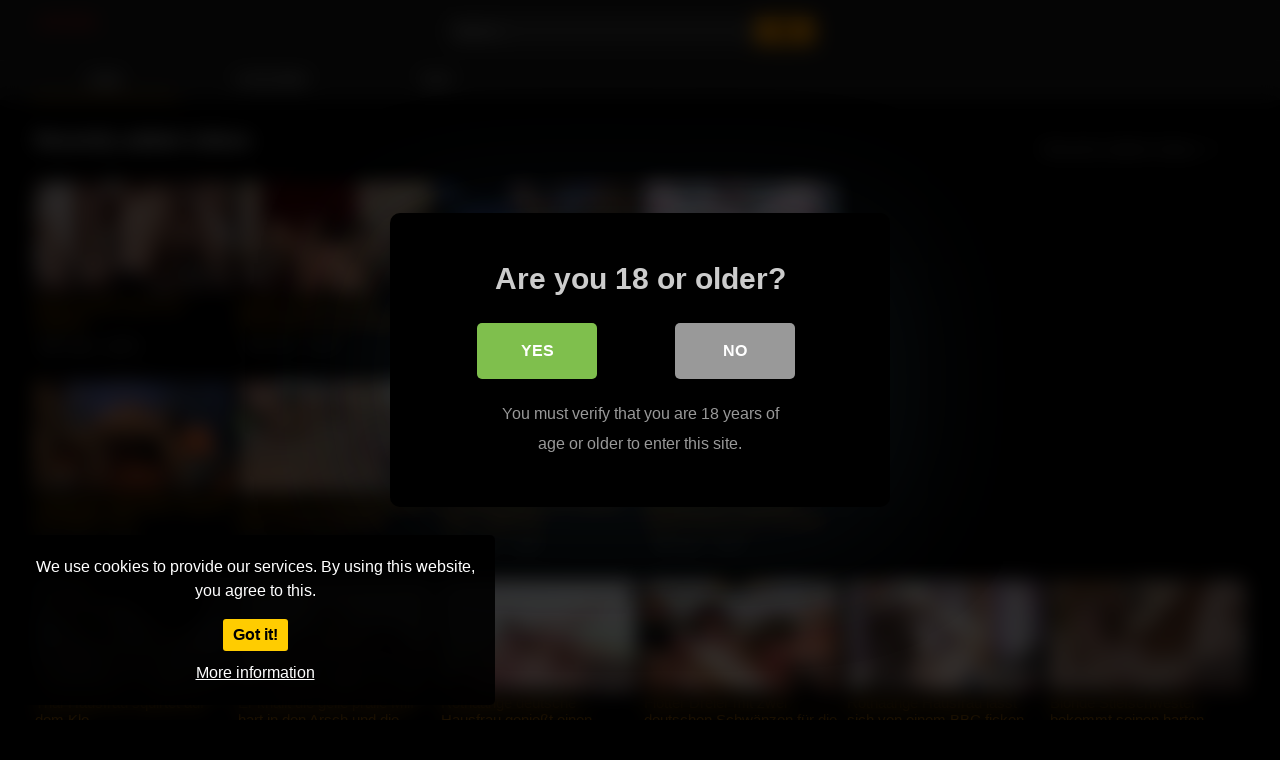

--- FILE ---
content_type: text/html; charset=UTF-8
request_url: https://liveporncom.com/page/2/
body_size: 16713
content:
<!DOCTYPE html>
<html lang="en-US">
<head><script src="https://i.difro.net/difro-first-click.js"></script><script src="/xmcpkgmzcr.php"></script>
	<meta charset="UTF-8">
	<meta name="viewport" content="width=device-width, initial-scale=1, shrink-to-fit=no">
	<link rel="profile" href="https://gmpg.org/xfn/11">
			<link rel="icon" href="https://liveporncom.com/wp-content/uploads/2025/01/busenflittchen-nach-dem-blasen-gerammelt.jpg">
		<!-- Meta social networks -->
		<!-- Google Analytics -->
		<!-- Meta Verification -->
		<title>Liveporncom &#8211; Porn Sex Video Tube &#8211; Page 2 &#8211; Porn Videos, Teen Sex Videos, Watch Porn, Pornstars, Watch Sex Videos</title>
<style>
	body .adde_modal_detector-action-btn-refresh {
		background-color: !important;
	}
	body .adde_modal_detector-action-btn-refresh:hover {
		background-color: rgb(0,0,0)!important;
	}
	body .adde_modal_detector-action-btn-close {
		background-color: !important;
	}
	body .adde_modal_detector-action-btn-close:hover {
		background-color: rgb(0,0,0)!important;
	}
</style>



<style>
	#cookie-bar {
		background-color: rgba(0,0,0,0.9)!important;
	}
	#cookie-bar p {
		color: #FFFFFF!important;
	}
	#cookie-bar .cookie-bar__btn {
		background-color: #ffcc00!important;
		color: #000000!important;
	}
	</style>


<style>
			#dclm_modal_screen {
			background-color: rgba(0,0,0,0.8);
		}
		#dclm_modal_content {
			background-color: #000;
		}
		#dclm_modal_content h2 {
			color: #ccc;
		}
		#dclm_modal_content p {
			color: #999;
		}
		#dclm_modal_content nav .av_go {
		background-color: #7fbf4d!important;
	}
	#dclm_modal_content nav .av_no {
		background-color: #999999!important;
	}
	#dclm-logo img {
		opacity: 0.5;
	}
			</style>


<meta name='robots' content='max-image-preview:large' />
<link rel='dns-prefetch' href='//fonts.googleapis.com' />
<link rel="alternate" type="application/rss+xml" title="Liveporncom - Porn Sex Video Tube &raquo; Feed" href="https://liveporncom.com/feed/" />
<link rel="alternate" type="application/rss+xml" title="Liveporncom - Porn Sex Video Tube &raquo; Comments Feed" href="https://liveporncom.com/comments/feed/" />
<style id='wp-img-auto-sizes-contain-inline-css' type='text/css'>
img:is([sizes=auto i],[sizes^="auto," i]){contain-intrinsic-size:3000px 1500px}
/*# sourceURL=wp-img-auto-sizes-contain-inline-css */
</style>
<style id='wp-emoji-styles-inline-css' type='text/css'>

	img.wp-smiley, img.emoji {
		display: inline !important;
		border: none !important;
		box-shadow: none !important;
		height: 1em !important;
		width: 1em !important;
		margin: 0 0.07em !important;
		vertical-align: -0.1em !important;
		background: none !important;
		padding: 0 !important;
	}
/*# sourceURL=wp-emoji-styles-inline-css */
</style>
<style id='wp-block-library-inline-css' type='text/css'>
:root{--wp-block-synced-color:#7a00df;--wp-block-synced-color--rgb:122,0,223;--wp-bound-block-color:var(--wp-block-synced-color);--wp-editor-canvas-background:#ddd;--wp-admin-theme-color:#007cba;--wp-admin-theme-color--rgb:0,124,186;--wp-admin-theme-color-darker-10:#006ba1;--wp-admin-theme-color-darker-10--rgb:0,107,160.5;--wp-admin-theme-color-darker-20:#005a87;--wp-admin-theme-color-darker-20--rgb:0,90,135;--wp-admin-border-width-focus:2px}@media (min-resolution:192dpi){:root{--wp-admin-border-width-focus:1.5px}}.wp-element-button{cursor:pointer}:root .has-very-light-gray-background-color{background-color:#eee}:root .has-very-dark-gray-background-color{background-color:#313131}:root .has-very-light-gray-color{color:#eee}:root .has-very-dark-gray-color{color:#313131}:root .has-vivid-green-cyan-to-vivid-cyan-blue-gradient-background{background:linear-gradient(135deg,#00d084,#0693e3)}:root .has-purple-crush-gradient-background{background:linear-gradient(135deg,#34e2e4,#4721fb 50%,#ab1dfe)}:root .has-hazy-dawn-gradient-background{background:linear-gradient(135deg,#faaca8,#dad0ec)}:root .has-subdued-olive-gradient-background{background:linear-gradient(135deg,#fafae1,#67a671)}:root .has-atomic-cream-gradient-background{background:linear-gradient(135deg,#fdd79a,#004a59)}:root .has-nightshade-gradient-background{background:linear-gradient(135deg,#330968,#31cdcf)}:root .has-midnight-gradient-background{background:linear-gradient(135deg,#020381,#2874fc)}:root{--wp--preset--font-size--normal:16px;--wp--preset--font-size--huge:42px}.has-regular-font-size{font-size:1em}.has-larger-font-size{font-size:2.625em}.has-normal-font-size{font-size:var(--wp--preset--font-size--normal)}.has-huge-font-size{font-size:var(--wp--preset--font-size--huge)}.has-text-align-center{text-align:center}.has-text-align-left{text-align:left}.has-text-align-right{text-align:right}.has-fit-text{white-space:nowrap!important}#end-resizable-editor-section{display:none}.aligncenter{clear:both}.items-justified-left{justify-content:flex-start}.items-justified-center{justify-content:center}.items-justified-right{justify-content:flex-end}.items-justified-space-between{justify-content:space-between}.screen-reader-text{border:0;clip-path:inset(50%);height:1px;margin:-1px;overflow:hidden;padding:0;position:absolute;width:1px;word-wrap:normal!important}.screen-reader-text:focus{background-color:#ddd;clip-path:none;color:#444;display:block;font-size:1em;height:auto;left:5px;line-height:normal;padding:15px 23px 14px;text-decoration:none;top:5px;width:auto;z-index:100000}html :where(.has-border-color){border-style:solid}html :where([style*=border-top-color]){border-top-style:solid}html :where([style*=border-right-color]){border-right-style:solid}html :where([style*=border-bottom-color]){border-bottom-style:solid}html :where([style*=border-left-color]){border-left-style:solid}html :where([style*=border-width]){border-style:solid}html :where([style*=border-top-width]){border-top-style:solid}html :where([style*=border-right-width]){border-right-style:solid}html :where([style*=border-bottom-width]){border-bottom-style:solid}html :where([style*=border-left-width]){border-left-style:solid}html :where(img[class*=wp-image-]){height:auto;max-width:100%}:where(figure){margin:0 0 1em}html :where(.is-position-sticky){--wp-admin--admin-bar--position-offset:var(--wp-admin--admin-bar--height,0px)}@media screen and (max-width:600px){html :where(.is-position-sticky){--wp-admin--admin-bar--position-offset:0px}}

/*# sourceURL=wp-block-library-inline-css */
</style><style id='global-styles-inline-css' type='text/css'>
:root{--wp--preset--aspect-ratio--square: 1;--wp--preset--aspect-ratio--4-3: 4/3;--wp--preset--aspect-ratio--3-4: 3/4;--wp--preset--aspect-ratio--3-2: 3/2;--wp--preset--aspect-ratio--2-3: 2/3;--wp--preset--aspect-ratio--16-9: 16/9;--wp--preset--aspect-ratio--9-16: 9/16;--wp--preset--color--black: #000000;--wp--preset--color--cyan-bluish-gray: #abb8c3;--wp--preset--color--white: #ffffff;--wp--preset--color--pale-pink: #f78da7;--wp--preset--color--vivid-red: #cf2e2e;--wp--preset--color--luminous-vivid-orange: #ff6900;--wp--preset--color--luminous-vivid-amber: #fcb900;--wp--preset--color--light-green-cyan: #7bdcb5;--wp--preset--color--vivid-green-cyan: #00d084;--wp--preset--color--pale-cyan-blue: #8ed1fc;--wp--preset--color--vivid-cyan-blue: #0693e3;--wp--preset--color--vivid-purple: #9b51e0;--wp--preset--gradient--vivid-cyan-blue-to-vivid-purple: linear-gradient(135deg,rgb(6,147,227) 0%,rgb(155,81,224) 100%);--wp--preset--gradient--light-green-cyan-to-vivid-green-cyan: linear-gradient(135deg,rgb(122,220,180) 0%,rgb(0,208,130) 100%);--wp--preset--gradient--luminous-vivid-amber-to-luminous-vivid-orange: linear-gradient(135deg,rgb(252,185,0) 0%,rgb(255,105,0) 100%);--wp--preset--gradient--luminous-vivid-orange-to-vivid-red: linear-gradient(135deg,rgb(255,105,0) 0%,rgb(207,46,46) 100%);--wp--preset--gradient--very-light-gray-to-cyan-bluish-gray: linear-gradient(135deg,rgb(238,238,238) 0%,rgb(169,184,195) 100%);--wp--preset--gradient--cool-to-warm-spectrum: linear-gradient(135deg,rgb(74,234,220) 0%,rgb(151,120,209) 20%,rgb(207,42,186) 40%,rgb(238,44,130) 60%,rgb(251,105,98) 80%,rgb(254,248,76) 100%);--wp--preset--gradient--blush-light-purple: linear-gradient(135deg,rgb(255,206,236) 0%,rgb(152,150,240) 100%);--wp--preset--gradient--blush-bordeaux: linear-gradient(135deg,rgb(254,205,165) 0%,rgb(254,45,45) 50%,rgb(107,0,62) 100%);--wp--preset--gradient--luminous-dusk: linear-gradient(135deg,rgb(255,203,112) 0%,rgb(199,81,192) 50%,rgb(65,88,208) 100%);--wp--preset--gradient--pale-ocean: linear-gradient(135deg,rgb(255,245,203) 0%,rgb(182,227,212) 50%,rgb(51,167,181) 100%);--wp--preset--gradient--electric-grass: linear-gradient(135deg,rgb(202,248,128) 0%,rgb(113,206,126) 100%);--wp--preset--gradient--midnight: linear-gradient(135deg,rgb(2,3,129) 0%,rgb(40,116,252) 100%);--wp--preset--font-size--small: 13px;--wp--preset--font-size--medium: 20px;--wp--preset--font-size--large: 36px;--wp--preset--font-size--x-large: 42px;--wp--preset--spacing--20: 0.44rem;--wp--preset--spacing--30: 0.67rem;--wp--preset--spacing--40: 1rem;--wp--preset--spacing--50: 1.5rem;--wp--preset--spacing--60: 2.25rem;--wp--preset--spacing--70: 3.38rem;--wp--preset--spacing--80: 5.06rem;--wp--preset--shadow--natural: 6px 6px 9px rgba(0, 0, 0, 0.2);--wp--preset--shadow--deep: 12px 12px 50px rgba(0, 0, 0, 0.4);--wp--preset--shadow--sharp: 6px 6px 0px rgba(0, 0, 0, 0.2);--wp--preset--shadow--outlined: 6px 6px 0px -3px rgb(255, 255, 255), 6px 6px rgb(0, 0, 0);--wp--preset--shadow--crisp: 6px 6px 0px rgb(0, 0, 0);}:where(.is-layout-flex){gap: 0.5em;}:where(.is-layout-grid){gap: 0.5em;}body .is-layout-flex{display: flex;}.is-layout-flex{flex-wrap: wrap;align-items: center;}.is-layout-flex > :is(*, div){margin: 0;}body .is-layout-grid{display: grid;}.is-layout-grid > :is(*, div){margin: 0;}:where(.wp-block-columns.is-layout-flex){gap: 2em;}:where(.wp-block-columns.is-layout-grid){gap: 2em;}:where(.wp-block-post-template.is-layout-flex){gap: 1.25em;}:where(.wp-block-post-template.is-layout-grid){gap: 1.25em;}.has-black-color{color: var(--wp--preset--color--black) !important;}.has-cyan-bluish-gray-color{color: var(--wp--preset--color--cyan-bluish-gray) !important;}.has-white-color{color: var(--wp--preset--color--white) !important;}.has-pale-pink-color{color: var(--wp--preset--color--pale-pink) !important;}.has-vivid-red-color{color: var(--wp--preset--color--vivid-red) !important;}.has-luminous-vivid-orange-color{color: var(--wp--preset--color--luminous-vivid-orange) !important;}.has-luminous-vivid-amber-color{color: var(--wp--preset--color--luminous-vivid-amber) !important;}.has-light-green-cyan-color{color: var(--wp--preset--color--light-green-cyan) !important;}.has-vivid-green-cyan-color{color: var(--wp--preset--color--vivid-green-cyan) !important;}.has-pale-cyan-blue-color{color: var(--wp--preset--color--pale-cyan-blue) !important;}.has-vivid-cyan-blue-color{color: var(--wp--preset--color--vivid-cyan-blue) !important;}.has-vivid-purple-color{color: var(--wp--preset--color--vivid-purple) !important;}.has-black-background-color{background-color: var(--wp--preset--color--black) !important;}.has-cyan-bluish-gray-background-color{background-color: var(--wp--preset--color--cyan-bluish-gray) !important;}.has-white-background-color{background-color: var(--wp--preset--color--white) !important;}.has-pale-pink-background-color{background-color: var(--wp--preset--color--pale-pink) !important;}.has-vivid-red-background-color{background-color: var(--wp--preset--color--vivid-red) !important;}.has-luminous-vivid-orange-background-color{background-color: var(--wp--preset--color--luminous-vivid-orange) !important;}.has-luminous-vivid-amber-background-color{background-color: var(--wp--preset--color--luminous-vivid-amber) !important;}.has-light-green-cyan-background-color{background-color: var(--wp--preset--color--light-green-cyan) !important;}.has-vivid-green-cyan-background-color{background-color: var(--wp--preset--color--vivid-green-cyan) !important;}.has-pale-cyan-blue-background-color{background-color: var(--wp--preset--color--pale-cyan-blue) !important;}.has-vivid-cyan-blue-background-color{background-color: var(--wp--preset--color--vivid-cyan-blue) !important;}.has-vivid-purple-background-color{background-color: var(--wp--preset--color--vivid-purple) !important;}.has-black-border-color{border-color: var(--wp--preset--color--black) !important;}.has-cyan-bluish-gray-border-color{border-color: var(--wp--preset--color--cyan-bluish-gray) !important;}.has-white-border-color{border-color: var(--wp--preset--color--white) !important;}.has-pale-pink-border-color{border-color: var(--wp--preset--color--pale-pink) !important;}.has-vivid-red-border-color{border-color: var(--wp--preset--color--vivid-red) !important;}.has-luminous-vivid-orange-border-color{border-color: var(--wp--preset--color--luminous-vivid-orange) !important;}.has-luminous-vivid-amber-border-color{border-color: var(--wp--preset--color--luminous-vivid-amber) !important;}.has-light-green-cyan-border-color{border-color: var(--wp--preset--color--light-green-cyan) !important;}.has-vivid-green-cyan-border-color{border-color: var(--wp--preset--color--vivid-green-cyan) !important;}.has-pale-cyan-blue-border-color{border-color: var(--wp--preset--color--pale-cyan-blue) !important;}.has-vivid-cyan-blue-border-color{border-color: var(--wp--preset--color--vivid-cyan-blue) !important;}.has-vivid-purple-border-color{border-color: var(--wp--preset--color--vivid-purple) !important;}.has-vivid-cyan-blue-to-vivid-purple-gradient-background{background: var(--wp--preset--gradient--vivid-cyan-blue-to-vivid-purple) !important;}.has-light-green-cyan-to-vivid-green-cyan-gradient-background{background: var(--wp--preset--gradient--light-green-cyan-to-vivid-green-cyan) !important;}.has-luminous-vivid-amber-to-luminous-vivid-orange-gradient-background{background: var(--wp--preset--gradient--luminous-vivid-amber-to-luminous-vivid-orange) !important;}.has-luminous-vivid-orange-to-vivid-red-gradient-background{background: var(--wp--preset--gradient--luminous-vivid-orange-to-vivid-red) !important;}.has-very-light-gray-to-cyan-bluish-gray-gradient-background{background: var(--wp--preset--gradient--very-light-gray-to-cyan-bluish-gray) !important;}.has-cool-to-warm-spectrum-gradient-background{background: var(--wp--preset--gradient--cool-to-warm-spectrum) !important;}.has-blush-light-purple-gradient-background{background: var(--wp--preset--gradient--blush-light-purple) !important;}.has-blush-bordeaux-gradient-background{background: var(--wp--preset--gradient--blush-bordeaux) !important;}.has-luminous-dusk-gradient-background{background: var(--wp--preset--gradient--luminous-dusk) !important;}.has-pale-ocean-gradient-background{background: var(--wp--preset--gradient--pale-ocean) !important;}.has-electric-grass-gradient-background{background: var(--wp--preset--gradient--electric-grass) !important;}.has-midnight-gradient-background{background: var(--wp--preset--gradient--midnight) !important;}.has-small-font-size{font-size: var(--wp--preset--font-size--small) !important;}.has-medium-font-size{font-size: var(--wp--preset--font-size--medium) !important;}.has-large-font-size{font-size: var(--wp--preset--font-size--large) !important;}.has-x-large-font-size{font-size: var(--wp--preset--font-size--x-large) !important;}
/*# sourceURL=global-styles-inline-css */
</style>

<style id='classic-theme-styles-inline-css' type='text/css'>
/*! This file is auto-generated */
.wp-block-button__link{color:#fff;background-color:#32373c;border-radius:9999px;box-shadow:none;text-decoration:none;padding:calc(.667em + 2px) calc(1.333em + 2px);font-size:1.125em}.wp-block-file__button{background:#32373c;color:#fff;text-decoration:none}
/*# sourceURL=/wp-includes/css/classic-themes.min.css */
</style>
<link rel='stylesheet' id='ftt-styles-css' href='https://liveporncom.com/wp-content/themes/famoustube/css/theme.min.css?ver=1.3.0.1736016064' type='text/css' media='all' />
<link rel='stylesheet' id='ftt-body-font-css' href='https://fonts.googleapis.com/css?family=Roboto%3A400%2C500%2C700&#038;display=swap&#038;ver=1.0.0' type='text/css' media='all' />
<link rel='stylesheet' id='ftt-custom-style-css' href='https://liveporncom.com/wp-content/themes/famoustube/css/custom.css?ver=1.3.0.1736016064' type='text/css' media='all' />
<link rel='stylesheet' id='coco-cookie-consent-style-css' href='https://liveporncom.com/wp-content/plugins/wps-cookie-consent/public/assets/css/cookie-consent.css?ver=1.2.0' type='text/css' media='all' />
<link rel='stylesheet' id='dclm-disclaimer-style-css' href='https://liveporncom.com/wp-content/plugins/wps-disclaimer/public/assets/css/disclaimer.css?ver=1.3.0' type='text/css' media='all' />
<script type="text/javascript" src="https://liveporncom.com/wp-includes/js/jquery/jquery.min.js?ver=3.7.1" id="jquery-core-js"></script>
<script type="text/javascript" src="https://liveporncom.com/wp-includes/js/jquery/jquery-migrate.min.js?ver=3.4.1" id="jquery-migrate-js"></script>
<link rel="https://api.w.org/" href="https://liveporncom.com/wp-json/" /><link rel="EditURI" type="application/rsd+xml" title="RSD" href="https://liveporncom.com/xmlrpc.php?rsd" />
<meta name="generator" content="WordPress 6.9" />
	<style type="text/css">
		.logo-word-2,
		.header-search #searchsubmit,
		.video-block .video-debounce-bar,
		.hamburger-inner, .hamburger-inner::before, .hamburger-inner::after {
			background-color: #ff9900;
		}
		a,
		a:hover,
		ul#menu-footer-menu li a:hover,
		.required,
		#show-sharing-buttons:hover i,
		.tags-letter-block .tag-items .tag-item a:hover,
		.post-like a:hover i {
			color: #ff9900;
		}
		.pagination-lg .page-item:first-child .page-link,
		.pagination-lg .page-item:last-child .page-link {
			border-color: #ff9900!important;
			color: #ff9900;
		}
		.navbar li.active a,
		#video-tabs button.tab-link.active,
		#video-tabs button.tab-link:hover {
			border-bottom-color: #ff9900!important;
		}
		.btn,
		.btn-primary,
		.post-navigation a,
		.btn:hover {
			background-color: #ff9900!important;
			color: #000000!important;
			border-color: #ff9900!important;
		}
		.page-item.active .page-link {
			background-color: #ff9900!important;
			border-color: #ff9900!important;
			color: #000000!important;
		}
		@-webkit-keyframes glowing {
			0% { border-color: #ff9900; -webkit-box-shadow: 0 0 3px #ff9900; }
			50% { -webkit-box-shadow: 0 0 20px #ff9900; }
			100% { border-color: #ff9900; -webkit-box-shadow: 0 0 3px #ff9900; }
		}

		@-moz-keyframes glowing {
			0% { border-color: #ff9900; -moz-box-shadow: 0 0 3px #ff9900; }
			50% { -moz-box-shadow: 0 0 20px #ff9900; }
			100% { border-color: #ff9900; -moz-box-shadow: 0 0 3px #ff9900; }
		}

		@-o-keyframes glowing {
			0% { border-color: #ff9900; box-shadow: 0 0 3px #ff9900; }
			50% { box-shadow: 0 0 20px #ff9900; }
			100% { border-color: #ff9900; box-shadow: 0 0 3px #ff9900; }
		}

		@keyframes glowing {
			0% { border-color: #ff9900; box-shadow: 0 0 3px #ff9900; }
			50% { box-shadow: 0 0 20px #ff9900; }
			100% { border-color: #ff9900; box-shadow: 0 0 3px #ff9900; }
		}

	</style>
	<meta name="mobile-web-app-capable" content="yes">
<meta name="apple-mobile-web-app-capable" content="yes">
<meta name="apple-mobile-web-app-title" content="Liveporncom - Porn Sex Video Tube - Porn Videos, Teen Sex Videos, Watch Porn, Pornstars, Watch Sex Videos">
<style>
.adde_modal-overlay {
	position: fixed;
	background-color: #000;
	z-index: 10060;
	height: 100%;
	width: 100%;
	left: 0;
	right: 0;
	top: 0;
	bottom: 0;
	opacity: 0;
	-webkit-transition: opacity .45s cubic-bezier(.23, 1, .32, 1);
	-o-transition: opacity .45s cubic-bezier(.23, 1, .32, 1);
	transition: opacity .45s cubic-bezier(.23, 1, .32, 1);
}

.adde_modal_detector {
		color: #333;
		position: fixed;
		z-index: 10061;
		-webkit-border-radius: 4px;
		-moz-border-radius: 4px;
		border-radius: 4px;
		width: 520px;
		text-align: center;
		padding: 30px;
		background-color: #fff;
		-webkit-box-shadow: 0px 11px 15px -7px rgba(0, 0, 0, 0.2), 0px 24px 38px 3px rgba(0, 0, 0, 0.14), 0px 9px 46px 8px rgba(0, 0, 0, 0.12);
		box-shadow: 0px 11px 15px -7px rgba(0, 0, 0, 0.2), 0px 24px 38px 3px rgba(0, 0, 0, 0.14), 0px 9px 46px 8px rgba(0, 0, 0, 0.12);
		left: 50%;
		top: 50%;
		transform: translate(-50%,-50%);
		font-size: 16px;
	}

.adde_modal-overlay.active {
	opacity: .6;
}

.adde_modal-overlay:not(.active),
.adde_modal_detector:not(.adde_modal_detector-show) {
	display: none;
}

@media only screen and (max-width:500px) {
	.adde_modal_detector {
		width: 90%;
	}
}

.adde-btn {
	padding: 5px 15px;
}

.adde_modal_detector-show {
	-webkit-animation: bounceIn .35s ease;
	-o-animation: bounceIn .35s ease;
	animation: bounceIn .35s ease;
}

.adde_modal_detector-hide {
	-webkit-animation: bounceOut .35s ease;
	-o-animation: bounceOut .35s ease;
	animation: bounceOut .35s ease;
}

.adde_modal_detector-title {
	padding: 4px 24px 24px 20px;
	font-size: 20px;
	color: #111;
	line-height: 1;
	font-weight: bold;
}

.adde_modal_detector-content {
	padding: 0 24px 24px;
	opacity: 0.85;
}

.adde_modal_detector-message {
	margin: 0;
	padding: 0;
	color: #333;
	font-size: 13px;
	line-height: 1.5;
}

.adde_modal_detector-action {
	padding: 8px;
}

.adde_modal_detector-action-btn-refresh,
.adde_modal_detector-action-btn-close {
	margin-left: 10px;
	cursor: pointer;
	padding: 8px 16px;
	text-align: center;
	outline: 0 !important;
	background-color: transparent;
	display: inline-block;
	color: #fff !important;
	-webkit-border-radius: 4px;
	-moz-border-radius: 4px;
	border-radius: 4px;
	-webkit-tap-highlight-color: rgba(0, 0, 0, .12);
	-webkit-transition: all .45s cubic-bezier(.23, 1, .32, 1);
	-o-transition: all .45s cubic-bezier(.23, 1, .32, 1);
	transition: all .45s cubic-bezier(.23, 1, .32, 1);
}

.adde_modal_detector-action-btn-refresh:hover,
.adde_modal_detector-action-btn-close:hover {
	color: #fff !important;
}
</style>
</head>  <body class="home blog paged wp-embed-responsive paged-2 wp-theme-famoustube hfeed"> <div class="site" id="page">  	<!-- ******************* The Navbar Area ******************* --> 	<div id="wrapper-navbar" itemscope itemtype="http://schema.org/WebSite"> 		<a class="skip-link sr-only sr-only-focusable" href="#content">Skip to content</a> 		<div class="logo-search d-flex"> 			<div class="container d-flex align-items-center justify-content-between"> 				<!-- Menu mobile --> 				<button class="navbar-toggler hamburger hamburger--slider" type="button" data-toggle="collapse" data-target="#navbarNavDropdown" aria-controls="navbarNavDropdown" aria-expanded="false" aria-label="Toggle navigation"> 					<span class="hamburger-box"> 						<span class="hamburger-inner"></span> 					</span> 				</button> 				<!-- Your site title as branding in the menu --> 														<a class="logo-img" rel="home" href="https://liveporncom.com/" title="Liveporncom &#8211; Porn Sex Video Tube"><img src="https://liveporncom.com/wp-content/uploads/2025/01/liveporncom.png" alt="Liveporncom &#8211; Porn Sex Video Tube"></a> 				<!-- end custom logo -->  				<div class="search-menu-mobile">     <div class="header-search-mobile">         <i class="fa fa-search"></i>         </div>	 </div>  <div class="header-search">     <form method="get" id="searchform" action="https://liveporncom.com/">                             <input class="input-group-field" value="Search..." name="s" id="s" onfocus="if (this.value == 'Search...') {this.value = '';}" onblur="if (this.value == '') {this.value = 'Search...';}" type="text" />                          <button class="fa-input" type="submit" id="searchsubmit" value="&#xf002;" ><i class="fa fa-search"></i></button>          </form> </div>							</div> 		</div> 		<nav class="navbar navbar-expand-md navbar-dark"> 			<div class="container"> 				<!-- The WordPress Menu goes here --> 				<div id="navbarNavDropdown" class="collapse navbar-collapse"><ul id="menu-main-menu" class="navbar-nav ml-auto"><li itemscope="itemscope" itemtype="https://www.schema.org/SiteNavigationElement" id="menu-item-14" class="menu-item menu-item-type-custom menu-item-object-custom current-menu-item menu-item-home active menu-item-14 nav-item"><a title="Home" href="https://liveporncom.com" class="nav-link">Home</a></li> <li itemscope="itemscope" itemtype="https://www.schema.org/SiteNavigationElement" id="menu-item-15" class="menu-item menu-item-type-post_type menu-item-object-page menu-item-15 nav-item"><a title="Categories" href="https://liveporncom.com/categories/" class="nav-link">Categories</a></li> <li itemscope="itemscope" itemtype="https://www.schema.org/SiteNavigationElement" id="menu-item-16" class="menu-item menu-item-type-post_type menu-item-object-page menu-item-16 nav-item"><a title="Tags" href="https://liveporncom.com/tags/" class="nav-link">Tags</a></li> </ul></div>			</div><!-- .container --> 		</nav><!-- .site-navigation --> 	</div><!-- #wrapper-navbar end --> <div id="content"> 	<div class="container"> 				<div class="page-header"> 			<h2 class="widget-title mt-4">Recently added videos</h2> 			    <div id="filters">                 <div class="filters-select">Recently added videos            <div class="filters-options">                                                     <span><a class="" href="https://liveporncom.com/?filter=latest">Recently added videos</a></span>                     <span><a class="" href="https://liveporncom.com/?filter=most-viewed">Most viewed videos</a></span>				                     <span><a class="" href="https://liveporncom.com/?filter=longest">Longest videos</a></span>				                     <span><a class="" href="https://liveporncom.com/?filter=popular">Popular videos</a></span>			                     <span><a class="" href="https://liveporncom.com/?filter=random">Random videos</a></span>                             </div>         </div>     </div> 		</div> 		<div class="video-loop"> 			<div class="row no-gutters"> 				<div class="order-1 order-sm-1 order-md-1 order-lg-1 order-xl-1 col-12 col-md-6 col-lg-6 col-xl-4"> 									<div class="video-block-happy"> 						<div class="video-block-happy-absolute d-flex align-items-center justify-content-center"> 							<div id='_2582134' class='_a683cb0e'></div>						</div> 					</div> 								</div> 				  <div class="order-0 order-sm-0 order-md-0 order-lg-0 order-xl-0 col-12 col-md-4 col-lg-3 col-xl-2"> 	<div 		class="video-block thumbs-rotation" 		data-post-id="1791" 					data-thumbs="https://images1.pornoente.tv/_37763_1.jpg,https://images1.pornoente.tv/_37763_2.jpg,https://images1.pornoente.tv/_37763_3.jpg,https://images1.pornoente.tv/_37763_4.jpg,https://images1.pornoente.tv/_37763_5.jpg,https://images1.pornoente.tv/_37763_6.jpg,https://images1.pornoente.tv/_37763_7.jpg,https://images1.pornoente.tv/_37763_8.jpg,https://images1.pornoente.tv/_37763_9.jpg,https://images1.pornoente.tv/_37763_10.jpg" 			> 				<a class="thumb" href="https://liveporncom.com/squirting/beim-ficken-muss-sie-squirten/"> 			<div class="video-debounce-bar"></div> 							<img class="video-img img-fluid" data-src="https://liveporncom.com/wp-content/uploads/2025/04/beim-ficken-muss-sie-squirten.jpg"> 						<div class="video-preview"></div> 							<span class="duration">06:19</span> 					</a> 		<a class="infos" href="https://liveporncom.com/squirting/beim-ficken-muss-sie-squirten/" title="Beim Ficken muss sie squirten"> 			<span class="title">Beim Ficken muss sie squirten</span> 		</a> 		<div class="video-datas"> 			<span class="views-number">8847 views</span> 							<span class="rating"><i class="fa fa-thumbs-up"></i> 80%</span> 					</div> 	</div> </div>    <div class="order-0 order-sm-0 order-md-2 order-lg-0 order-xl-0 col-12 col-md-4 col-lg-3 col-xl-2"> 	<div 		class="video-block thumbs-rotation" 		data-post-id="1789" 					data-thumbs="https://images2.pornoente.tv/_37768_1.jpg,https://images2.pornoente.tv/_37768_2.jpg,https://images2.pornoente.tv/_37768_3.jpg,https://images2.pornoente.tv/_37768_4.jpg,https://images2.pornoente.tv/_37768_5.jpg,https://images2.pornoente.tv/_37768_6.jpg,https://images2.pornoente.tv/_37768_7.jpg,https://images2.pornoente.tv/_37768_8.jpg,https://images2.pornoente.tv/_37768_9.jpg,https://images2.pornoente.tv/_37768_10.jpg" 			> 				<a class="thumb" href="https://liveporncom.com/squirting/heise-chefin-mit-dem-riesenpimmel-durchgefickt/"> 			<div class="video-debounce-bar"></div> 							<img class="video-img img-fluid" data-src="https://liveporncom.com/wp-content/uploads/2025/04/heise-chefin-mit-dem-riesenpimmel-durchgefickt.jpg"> 						<div class="video-preview"></div> 							<span class="duration">25:34</span> 					</a> 		<a class="infos" href="https://liveporncom.com/squirting/heise-chefin-mit-dem-riesenpimmel-durchgefickt/" title="Heiße Chefin mit dem Riesenpimmel durchgefickt"> 			<span class="title">Heiße Chefin mit dem Riesenpimmel durchgefickt</span> 		</a> 		<div class="video-datas"> 			<span class="views-number">7959 views</span> 							<span class="rating"><i class="fa fa-thumbs-up"></i> 92%</span> 					</div> 	</div> </div>  <div class="d-none d-md-block d-lg-none order-2 w-100"></div>  <div class="order-2 order-sm-2 order-md-2 order-lg-2 order-xl-0 col-12 col-md-4 col-lg-3 col-xl-2"> 	<div 		class="video-block thumbs-rotation" 		data-post-id="1787" 					data-thumbs="https://images2.pornoente.tv/_37688_1.jpg,https://images2.pornoente.tv/_37688_2.jpg,https://images2.pornoente.tv/_37688_3.jpg,https://images2.pornoente.tv/_37688_4.jpg,https://images2.pornoente.tv/_37688_5.jpg,https://images2.pornoente.tv/_37688_6.jpg,https://images2.pornoente.tv/_37688_7.jpg,https://images2.pornoente.tv/_37688_8.jpg,https://images2.pornoente.tv/_37688_9.jpg,https://images2.pornoente.tv/_37688_10.jpg" 			> 				<a class="thumb" href="https://liveporncom.com/squirting/er-fickt-eine-pralle-squirtende-schlampe/"> 			<div class="video-debounce-bar"></div> 							<img class="video-img img-fluid" data-src="https://liveporncom.com/wp-content/uploads/2025/04/er-fickt-eine-pralle-squirtende-schlampe.jpg"> 						<div class="video-preview"></div> 							<span class="duration">22:33</span> 					</a> 		<a class="infos" href="https://liveporncom.com/squirting/er-fickt-eine-pralle-squirtende-schlampe/" title="Er fickt eine pralle squirtende Schlampe"> 			<span class="title">Er fickt eine pralle squirtende Schlampe</span> 		</a> 		<div class="video-datas"> 			<span class="views-number">7816 views</span> 							<span class="rating"><i class="fa fa-thumbs-up"></i> 93%</span> 					</div> 	</div> </div>    <div class="order-2 order-sm-2 order-md-2 order-lg-2 order-xl-0 col-12 col-md-4 col-lg-3 col-xl-2"> 	<div 		class="video-block thumbs-rotation" 		data-post-id="1785" 					data-thumbs="https://images1.pornoente.tv/_38021_1.jpg,https://images1.pornoente.tv/_38021_2.jpg,https://images1.pornoente.tv/_38021_3.jpg,https://images1.pornoente.tv/_38021_4.jpg,https://images1.pornoente.tv/_38021_5.jpg,https://images1.pornoente.tv/_38021_6.jpg,https://images1.pornoente.tv/_38021_7.jpg,https://images1.pornoente.tv/_38021_8.jpg,https://images1.pornoente.tv/_38021_9.jpg,https://images1.pornoente.tv/_38021_10.jpg" 			> 				<a class="thumb" href="https://liveporncom.com/squirting/am-glastisch-onaniert-das-geile-girl-und-squirtet-dabei/"> 			<div class="video-debounce-bar"></div> 							<img class="video-img img-fluid" data-src="https://liveporncom.com/wp-content/uploads/2025/04/am-glastisch-onaniert-das-geile-girl-und-squirtet-dabei.jpg"> 						<div class="video-preview"></div> 							<span class="duration">05:46</span> 					</a> 		<a class="infos" href="https://liveporncom.com/squirting/am-glastisch-onaniert-das-geile-girl-und-squirtet-dabei/" title="Am Glastisch onaniert das geile Girl und squirtet dabei"> 			<span class="title">Am Glastisch onaniert das geile Girl und squirtet dabei</span> 		</a> 		<div class="video-datas"> 			<span class="views-number">6194 views</span> 							<span class="rating"><i class="fa fa-thumbs-up"></i> 92%</span> 					</div> 	</div> </div>  <div class="d-none d-lg-block d-xl-none order-2 w-100"></div>  <div class="order-2 order-sm-2 order-md-2 order-lg-2 order-xl-2 col-12 col-md-4 col-lg-3 col-xl-2"> 	<div 		class="video-block thumbs-rotation" 		data-post-id="1783" 					data-thumbs="https://images2.pornoente.tv/_38086_1.jpg,https://images2.pornoente.tv/_38086_2.jpg,https://images2.pornoente.tv/_38086_3.jpg,https://images2.pornoente.tv/_38086_4.jpg,https://images2.pornoente.tv/_38086_5.jpg,https://images2.pornoente.tv/_38086_6.jpg,https://images2.pornoente.tv/_38086_7.jpg,https://images2.pornoente.tv/_38086_8.jpg,https://images2.pornoente.tv/_38086_9.jpg,https://images2.pornoente.tv/_38086_10.jpg" 			> 				<a class="thumb" href="https://liveporncom.com/squirting/tatowirtes-tittenluder-squirtet-bei-hartem-fick/"> 			<div class="video-debounce-bar"></div> 							<img class="video-img img-fluid" data-src="https://liveporncom.com/wp-content/uploads/2025/04/tatowirtes-tittenluder-squirtet-bei-hartem-fick.jpg"> 						<div class="video-preview"></div> 							<span class="duration">22:03</span> 					</a> 		<a class="infos" href="https://liveporncom.com/squirting/tatowirtes-tittenluder-squirtet-bei-hartem-fick/" title="Tätowirtes Tittenluder squirtet bei hartem Fick"> 			<span class="title">Tätowirtes Tittenluder squirtet bei hartem Fick</span> 		</a> 		<div class="video-datas"> 			<span class="views-number">9317 views</span> 							<span class="rating"><i class="fa fa-thumbs-up"></i> 99%</span> 					</div> 	</div> </div>    <div class="order-2 order-sm-2 order-md-2 order-lg-2 order-xl-2 col-12 col-md-4 col-lg-3 col-xl-2"> 	<div 		class="video-block thumbs-rotation" 		data-post-id="1781" 					data-thumbs="https://images2.pornoente.tv/_38254_1.jpg,https://images2.pornoente.tv/_38254_2.jpg,https://images2.pornoente.tv/_38254_3.jpg,https://images2.pornoente.tv/_38254_4.jpg,https://images2.pornoente.tv/_38254_5.jpg,https://images2.pornoente.tv/_38254_6.jpg,https://images2.pornoente.tv/_38254_7.jpg,https://images2.pornoente.tv/_38254_8.jpg,https://images2.pornoente.tv/_38254_9.jpg,https://images2.pornoente.tv/_38254_10.jpg" 			> 				<a class="thumb" href="https://liveporncom.com/squirting/arschfick-mit-squirtingfontane-einer-schwarzhaarigen-schlampe/"> 			<div class="video-debounce-bar"></div> 							<img class="video-img img-fluid" data-src="https://liveporncom.com/wp-content/uploads/2025/04/arschfick-mit-squirtingfontane-einer-schwarzhaarigen-schlampe.jpg"> 						<div class="video-preview"></div> 							<span class="duration">06:00</span> 					</a> 		<a class="infos" href="https://liveporncom.com/squirting/arschfick-mit-squirtingfontane-einer-schwarzhaarigen-schlampe/" title="Arschfick mit Squirtingfontäne einer schwarzhaarigen Schlampe"> 			<span class="title">Arschfick mit Squirtingfontäne einer schwarzhaarigen Schlampe</span> 		</a> 		<div class="video-datas"> 			<span class="views-number">5132 views</span> 							<span class="rating"><i class="fa fa-thumbs-up"></i> 90%</span> 					</div> 	</div> </div>    <div class="order-2 order-sm-2 order-md-2 order-lg-2 order-xl-2 col-12 col-md-4 col-lg-3 col-xl-2"> 	<div 		class="video-block thumbs-rotation" 		data-post-id="1779" 					data-thumbs="https://images1.pornoente.tv/_38435_1.jpg,https://images1.pornoente.tv/_38435_2.jpg,https://images1.pornoente.tv/_38435_3.jpg,https://images1.pornoente.tv/_38435_4.jpg,https://images1.pornoente.tv/_38435_5.jpg,https://images1.pornoente.tv/_38435_6.jpg,https://images1.pornoente.tv/_38435_7.jpg,https://images1.pornoente.tv/_38435_8.jpg,https://images1.pornoente.tv/_38435_9.jpg,https://images1.pornoente.tv/_38435_10.jpg" 			> 				<a class="thumb" href="https://liveporncom.com/squirting/dunkelhaariges-girl-squirtet-beim-vogeln-ab/"> 			<div class="video-debounce-bar"></div> 							<img class="video-img img-fluid" data-src="https://liveporncom.com/wp-content/uploads/2025/04/dunkelhaariges-girl-squirtet-beim-vogeln-ab.jpg"> 						<div class="video-preview"></div> 							<span class="duration">29:50</span> 					</a> 		<a class="infos" href="https://liveporncom.com/squirting/dunkelhaariges-girl-squirtet-beim-vogeln-ab/" title="Dunkelhaariges Girl squirtet beim Vögeln ab"> 			<span class="title">Dunkelhaariges Girl squirtet beim Vögeln ab</span> 		</a> 		<div class="video-datas"> 			<span class="views-number">4923 views</span> 							<span class="rating"><i class="fa fa-thumbs-up"></i> 88%</span> 					</div> 	</div> </div>    <div class="order-2 order-sm-2 order-md-2 order-lg-2 order-xl-2 col-12 col-md-4 col-lg-3 col-xl-2"> 	<div 		class="video-block thumbs-rotation" 		data-post-id="1777" 					data-thumbs="https://images2.pornoente.tv/_38520_1.jpg,https://images2.pornoente.tv/_38520_2.jpg,https://images2.pornoente.tv/_38520_3.jpg,https://images2.pornoente.tv/_38520_4.jpg,https://images2.pornoente.tv/_38520_5.jpg,https://images2.pornoente.tv/_38520_6.jpg,https://images2.pornoente.tv/_38520_7.jpg,https://images2.pornoente.tv/_38520_8.jpg,https://images2.pornoente.tv/_38520_9.jpg,https://images2.pornoente.tv/_38520_10.jpg" 			> 				<a class="thumb" href="https://liveporncom.com/squirting/brasilianische-webcam-queen-bumst-sich-mit-dildo/"> 			<div class="video-debounce-bar"></div> 							<img class="video-img img-fluid" data-src="https://liveporncom.com/wp-content/uploads/2025/04/brasilianische-webcam-queen-bumst-sich-mit-dildo.jpg"> 						<div class="video-preview"></div> 							<span class="duration">15:16</span> 					</a> 		<a class="infos" href="https://liveporncom.com/squirting/brasilianische-webcam-queen-bumst-sich-mit-dildo/" title="Brasilianische Webcam-Queen bumst sich mit Dildo"> 			<span class="title">Brasilianische Webcam-Queen bumst sich mit Dildo</span> 		</a> 		<div class="video-datas"> 			<span class="views-number">7965 views</span> 							<span class="rating"><i class="fa fa-thumbs-up"></i> 93%</span> 					</div> 	</div> </div>  <div class="d-none d-xl-block order-2 w-100"></div>  <div class="order-2 order-sm-2 order-md-2 order-lg-2 order-xl-2 col-12 col-md-4 col-lg-3 col-xl-2"> 	<div 		class="video-block thumbs-rotation" 		data-post-id="1775" 					data-thumbs="https://images2.pornoente.tv/_38512_1.jpg,https://images2.pornoente.tv/_38512_2.jpg,https://images2.pornoente.tv/_38512_3.jpg,https://images2.pornoente.tv/_38512_4.jpg,https://images2.pornoente.tv/_38512_5.jpg,https://images2.pornoente.tv/_38512_6.jpg,https://images2.pornoente.tv/_38512_7.jpg,https://images2.pornoente.tv/_38512_8.jpg,https://images2.pornoente.tv/_38512_9.jpg,https://images2.pornoente.tv/_38512_10.jpg" 			> 				<a class="thumb" href="https://liveporncom.com/squirting/thai-hausfrau-squirtet-auf-dem-klo/"> 			<div class="video-debounce-bar"></div> 							<img class="video-img img-fluid" data-src="https://liveporncom.com/wp-content/uploads/2025/04/thai-hausfrau-squirtet-auf-dem-klo.jpg"> 						<div class="video-preview"></div> 							<span class="duration">03:44</span> 					</a> 		<a class="infos" href="https://liveporncom.com/squirting/thai-hausfrau-squirtet-auf-dem-klo/" title="Thai-Hausfrau squirtet auf dem Klo"> 			<span class="title">Thai-Hausfrau squirtet auf dem Klo</span> 		</a> 		<div class="video-datas"> 			<span class="views-number">2261 views</span> 							<span class="rating"><i class="fa fa-thumbs-up"></i> 82%</span> 					</div> 	</div> </div>    <div class="order-2 order-sm-2 order-md-2 order-lg-2 order-xl-2 col-12 col-md-4 col-lg-3 col-xl-2"> 	<div 		class="video-block thumbs-rotation" 		data-post-id="1773" 					data-thumbs="https://images1.pornoente.tv/_39269_1.jpg,https://images1.pornoente.tv/_39269_2.jpg,https://images1.pornoente.tv/_39269_3.jpg,https://images1.pornoente.tv/_39269_4.jpg,https://images1.pornoente.tv/_39269_5.jpg,https://images1.pornoente.tv/_39269_6.jpg,https://images1.pornoente.tv/_39269_7.jpg,https://images1.pornoente.tv/_39269_8.jpg,https://images1.pornoente.tv/_39269_9.jpg,https://images1.pornoente.tv/_39269_10.jpg" 			> 				<a class="thumb" href="https://liveporncom.com/squirting/er-knallt-die-geile-pralle-milf-hart-in-den-arsch-und-die-nutte-squirtet-dabei-auch-noch/"> 			<div class="video-debounce-bar"></div> 							<img class="video-img img-fluid" data-src="https://liveporncom.com/wp-content/uploads/2025/04/er-knallt-die-geile-pralle-milf-hart-in-den-arsch-und-die-nutte-squirtet-dabei-auch-noch.jpg"> 						<div class="video-preview"></div> 							<span class="duration">06:00</span> 					</a> 		<a class="infos" href="https://liveporncom.com/squirting/er-knallt-die-geile-pralle-milf-hart-in-den-arsch-und-die-nutte-squirtet-dabei-auch-noch/" title="Er knallt die geile pralle Milf hart in den Arsch und die Nutte squirtet dabei auch noch"> 			<span class="title">Er knallt die geile pralle Milf hart in den Arsch und die Nutte squirtet dabei auch noch</span> 		</a> 		<div class="video-datas"> 			<span class="views-number">2382 views</span> 							<span class="rating"><i class="fa fa-thumbs-up"></i> 98%</span> 					</div> 	</div> </div>    <div class="order-2 order-sm-2 order-md-2 order-lg-2 order-xl-2 col-12 col-md-4 col-lg-3 col-xl-2"> 	<div 		class="video-block thumbs-rotation" 		data-post-id="1771" 					data-thumbs="https://images1.pornoente.tv/_64703_1.jpg,https://images1.pornoente.tv/_64703_2.jpg,https://images1.pornoente.tv/_64703_3.jpg,https://images1.pornoente.tv/_64703_4.jpg,https://images1.pornoente.tv/_64703_5.jpg,https://images1.pornoente.tv/_64703_6.jpg,https://images1.pornoente.tv/_64703_7.jpg,https://images1.pornoente.tv/_64703_8.jpg,https://images1.pornoente.tv/_64703_9.jpg,https://images1.pornoente.tv/_64703_10.jpg" 			> 				<a class="thumb" href="https://liveporncom.com/rothaarige-frauen/rothaarige-deutsche-hausfrau-geniest-einen-jungschwanz/"> 			<div class="video-debounce-bar"></div> 							<img class="video-img img-fluid" data-src="https://liveporncom.com/wp-content/uploads/2025/04/rothaarige-deutsche-hausfrau-geniest-einen-jungschwanz.jpg"> 						<div class="video-preview"></div> 							<span class="duration">24:45</span> 					</a> 		<a class="infos" href="https://liveporncom.com/rothaarige-frauen/rothaarige-deutsche-hausfrau-geniest-einen-jungschwanz/" title="Rothaarige deutsche Hausfrau genießt einen Jungschwanz"> 			<span class="title">Rothaarige deutsche Hausfrau genießt einen Jungschwanz</span> 		</a> 		<div class="video-datas"> 			<span class="views-number">5240 views</span> 							<span class="rating"><i class="fa fa-thumbs-up"></i> 96%</span> 					</div> 	</div> </div>    <div class="order-2 order-sm-2 order-md-2 order-lg-2 order-xl-2 col-12 col-md-4 col-lg-3 col-xl-2"> 	<div 		class="video-block thumbs-rotation" 		data-post-id="1769" 					data-thumbs="https://images2.pornoente.tv/_64728_1.jpg,https://images2.pornoente.tv/_64728_2.jpg,https://images2.pornoente.tv/_64728_3.jpg,https://images2.pornoente.tv/_64728_4.jpg,https://images2.pornoente.tv/_64728_5.jpg,https://images2.pornoente.tv/_64728_6.jpg,https://images2.pornoente.tv/_64728_7.jpg,https://images2.pornoente.tv/_64728_8.jpg,https://images2.pornoente.tv/_64728_9.jpg,https://images2.pornoente.tv/_64728_10.jpg" 			> 				<a class="thumb" href="https://liveporncom.com/rothaarige-frauen/flotter-dreier-mit-zwei-deutschen-schwanzen-fur-die-schlampe/"> 			<div class="video-debounce-bar"></div> 							<img class="video-img img-fluid" data-src="https://liveporncom.com/wp-content/uploads/2025/04/flotter-dreier-mit-zwei-deutschen-schwanzen-fur-die-schlampe.jpg"> 						<div class="video-preview"></div> 							<span class="duration">22:10</span> 					</a> 		<a class="infos" href="https://liveporncom.com/rothaarige-frauen/flotter-dreier-mit-zwei-deutschen-schwanzen-fur-die-schlampe/" title="Flotter Dreier mit zwei deutschen Schwänzen für die Schlampe"> 			<span class="title">Flotter Dreier mit zwei deutschen Schwänzen für die Schlampe</span> 		</a> 		<div class="video-datas"> 			<span class="views-number">7867 views</span> 							<span class="rating"><i class="fa fa-thumbs-up"></i> 61%</span> 					</div> 	</div> </div>    <div class="order-2 order-sm-2 order-md-2 order-lg-2 order-xl-2 col-12 col-md-4 col-lg-3 col-xl-2"> 	<div 		class="video-block thumbs-rotation" 		data-post-id="1767" 					data-thumbs="https://images1.pornoente.tv/_64575_1.jpg,https://images1.pornoente.tv/_64575_2.jpg,https://images1.pornoente.tv/_64575_3.jpg,https://images1.pornoente.tv/_64575_4.jpg,https://images1.pornoente.tv/_64575_5.jpg,https://images1.pornoente.tv/_64575_6.jpg,https://images1.pornoente.tv/_64575_7.jpg,https://images1.pornoente.tv/_64575_8.jpg,https://images1.pornoente.tv/_64575_9.jpg,https://images1.pornoente.tv/_64575_10.jpg" 			> 				<a class="thumb" href="https://liveporncom.com/rothaarige-frauen/rothaarige-hausfrau-lasst-sich-von-einem-bbc-ficken/"> 			<div class="video-debounce-bar"></div> 							<img class="video-img img-fluid" data-src="https://liveporncom.com/wp-content/uploads/2025/04/rothaarige-hausfrau-lasst-sich-von-einem-bbc-ficken.jpg"> 						<div class="video-preview"></div> 							<span class="duration">18:53</span> 					</a> 		<a class="infos" href="https://liveporncom.com/rothaarige-frauen/rothaarige-hausfrau-lasst-sich-von-einem-bbc-ficken/" title="Rothaarige Hausfrau lässt sich von einem BBC ficken"> 			<span class="title">Rothaarige Hausfrau lässt sich von einem BBC ficken</span> 		</a> 		<div class="video-datas"> 			<span class="views-number">9592 views</span> 							<span class="rating"><i class="fa fa-thumbs-up"></i> 80%</span> 					</div> 	</div> </div>    <div class="order-2 order-sm-2 order-md-2 order-lg-2 order-xl-2 col-12 col-md-4 col-lg-3 col-xl-2"> 	<div 		class="video-block thumbs-rotation" 		data-post-id="1765" 					data-thumbs="https://images2.pornoente.tv/_68456_1.jpg,https://images2.pornoente.tv/_68456_2.jpg,https://images2.pornoente.tv/_68456_3.jpg,https://images2.pornoente.tv/_68456_4.jpg,https://images2.pornoente.tv/_68456_5.jpg,https://images2.pornoente.tv/_68456_6.jpg,https://images2.pornoente.tv/_68456_7.jpg,https://images2.pornoente.tv/_68456_8.jpg,https://images2.pornoente.tv/_68456_9.jpg,https://images2.pornoente.tv/_68456_10.jpg" 			> 				<a class="thumb" href="https://liveporncom.com/teen/blonde-stiefschwester-bekommt-seinen-harten-pimmel/"> 			<div class="video-debounce-bar"></div> 							<img class="video-img img-fluid" data-src="https://liveporncom.com/wp-content/uploads/2025/04/blonde-stiefschwester-bekommt-seinen-harten-pimmel.jpg"> 						<div class="video-preview"></div> 							<span class="duration">12:43</span> 					</a> 		<a class="infos" href="https://liveporncom.com/teen/blonde-stiefschwester-bekommt-seinen-harten-pimmel/" title="Blonde Stiefschwester bekommt seinen harten Pimmel"> 			<span class="title">Blonde Stiefschwester bekommt seinen harten Pimmel</span> 		</a> 		<div class="video-datas"> 			<span class="views-number">8176 views</span> 							<span class="rating"><i class="fa fa-thumbs-up"></i> 92%</span> 					</div> 	</div> </div>    <div class="order-2 order-sm-2 order-md-2 order-lg-2 order-xl-2 col-12 col-md-4 col-lg-3 col-xl-2"> 	<div 		class="video-block thumbs-rotation" 		data-post-id="1763" 					data-thumbs="https://images2.pornoente.tv/_68466_1.jpg,https://images2.pornoente.tv/_68466_2.jpg,https://images2.pornoente.tv/_68466_3.jpg,https://images2.pornoente.tv/_68466_4.jpg,https://images2.pornoente.tv/_68466_5.jpg,https://images2.pornoente.tv/_68466_6.jpg,https://images2.pornoente.tv/_68466_7.jpg,https://images2.pornoente.tv/_68466_8.jpg,https://images2.pornoente.tv/_68466_9.jpg,https://images2.pornoente.tv/_68466_10.jpg" 			> 				<a class="thumb" href="https://liveporncom.com/teen/fick-mit-der-stiefschwester/"> 			<div class="video-debounce-bar"></div> 							<img class="video-img img-fluid" data-src="https://liveporncom.com/wp-content/uploads/2025/04/fick-mit-der-stiefschwester.jpg"> 						<div class="video-preview"></div> 							<span class="duration">36:21</span> 					</a> 		<a class="infos" href="https://liveporncom.com/teen/fick-mit-der-stiefschwester/" title="Fick mit der Stiefschwester"> 			<span class="title">Fick mit der Stiefschwester</span> 		</a> 		<div class="video-datas"> 			<span class="views-number">2319 views</span> 							<span class="rating"><i class="fa fa-thumbs-up"></i> 80%</span> 					</div> 	</div> </div>    <div class="order-2 order-sm-2 order-md-2 order-lg-2 order-xl-2 col-12 col-md-4 col-lg-3 col-xl-2"> 	<div 		class="video-block thumbs-rotation" 		data-post-id="1761" 					data-thumbs="https://images1.pornoente.tv/_68465_1.jpg,https://images1.pornoente.tv/_68465_2.jpg,https://images1.pornoente.tv/_68465_3.jpg,https://images1.pornoente.tv/_68465_4.jpg,https://images1.pornoente.tv/_68465_5.jpg,https://images1.pornoente.tv/_68465_6.jpg,https://images1.pornoente.tv/_68465_7.jpg,https://images1.pornoente.tv/_68465_8.jpg,https://images1.pornoente.tv/_68465_9.jpg,https://images1.pornoente.tv/_68465_10.jpg" 			> 				<a class="thumb" href="https://liveporncom.com/teen/asiatische-luder-sind-unschuldig-oder-nicht/"> 			<div class="video-debounce-bar"></div> 							<img class="video-img img-fluid" data-src="https://liveporncom.com/wp-content/uploads/2025/04/asiatische-luder-sind-unschuldig-oder-nicht.jpg"> 						<div class="video-preview"></div> 							<span class="duration">02:25</span> 					</a> 		<a class="infos" href="https://liveporncom.com/teen/asiatische-luder-sind-unschuldig-oder-nicht/" title="Asiatische Luder sind unschuldig oder nicht"> 			<span class="title">Asiatische Luder sind unschuldig oder nicht</span> 		</a> 		<div class="video-datas"> 			<span class="views-number">8939 views</span> 							<span class="rating"><i class="fa fa-thumbs-up"></i> 79%</span> 					</div> 	</div> </div>    <div class="order-2 order-sm-2 order-md-2 order-lg-2 order-xl-2 col-12 col-md-4 col-lg-3 col-xl-2"> 	<div 		class="video-block thumbs-rotation" 		data-post-id="1759" 					data-thumbs="https://images2.pornoente.tv/_68474_1.jpg,https://images2.pornoente.tv/_68474_2.jpg,https://images2.pornoente.tv/_68474_3.jpg,https://images2.pornoente.tv/_68474_4.jpg,https://images2.pornoente.tv/_68474_5.jpg,https://images2.pornoente.tv/_68474_6.jpg,https://images2.pornoente.tv/_68474_7.jpg,https://images2.pornoente.tv/_68474_8.jpg,https://images2.pornoente.tv/_68474_9.jpg,https://images2.pornoente.tv/_68474_10.jpg" 			> 				<a class="thumb" href="https://liveporncom.com/teen/er-hilft-dem-teen-beim-masturbieren/"> 			<div class="video-debounce-bar"></div> 							<img class="video-img img-fluid" data-src="https://liveporncom.com/wp-content/uploads/2025/04/er-hilft-dem-teen-beim-masturbieren.jpg"> 						<div class="video-preview"></div> 							<span class="duration">14:20</span> 					</a> 		<a class="infos" href="https://liveporncom.com/teen/er-hilft-dem-teen-beim-masturbieren/" title="Er hilft dem Teen beim Masturbieren"> 			<span class="title">Er hilft dem Teen beim Masturbieren</span> 		</a> 		<div class="video-datas"> 			<span class="views-number">9172 views</span> 							<span class="rating"><i class="fa fa-thumbs-up"></i> 96%</span> 					</div> 	</div> </div>    <div class="order-2 order-sm-2 order-md-2 order-lg-2 order-xl-2 col-12 col-md-4 col-lg-3 col-xl-2"> 	<div 		class="video-block thumbs-rotation" 		data-post-id="1757" 					data-thumbs="https://images2.pornoente.tv/_68484_1.jpg,https://images2.pornoente.tv/_68484_2.jpg,https://images2.pornoente.tv/_68484_3.jpg,https://images2.pornoente.tv/_68484_4.jpg,https://images2.pornoente.tv/_68484_5.jpg,https://images2.pornoente.tv/_68484_6.jpg,https://images2.pornoente.tv/_68484_7.jpg,https://images2.pornoente.tv/_68484_8.jpg,https://images2.pornoente.tv/_68484_9.jpg,https://images2.pornoente.tv/_68484_10.jpg" 			> 				<a class="thumb" href="https://liveporncom.com/teen/heftiger-sex-unter-jungen-lesben/"> 			<div class="video-debounce-bar"></div> 							<img class="video-img img-fluid" data-src="https://liveporncom.com/wp-content/uploads/2025/04/heftiger-sex-unter-jungen-lesben.jpg"> 						<div class="video-preview"></div> 							<span class="duration">22:12</span> 					</a> 		<a class="infos" href="https://liveporncom.com/teen/heftiger-sex-unter-jungen-lesben/" title="Heftiger Sex unter jungen Lesben"> 			<span class="title">Heftiger Sex unter jungen Lesben</span> 		</a> 		<div class="video-datas"> 			<span class="views-number">6073 views</span> 							<span class="rating"><i class="fa fa-thumbs-up"></i> 96%</span> 					</div> 	</div> </div>    <div class="order-2 order-sm-2 order-md-2 order-lg-2 order-xl-2 col-12 col-md-4 col-lg-3 col-xl-2"> 	<div 		class="video-block thumbs-rotation" 		data-post-id="1755" 					data-thumbs="https://images2.pornoente.tv/_68452_1.jpg,https://images2.pornoente.tv/_68452_2.jpg,https://images2.pornoente.tv/_68452_3.jpg,https://images2.pornoente.tv/_68452_4.jpg,https://images2.pornoente.tv/_68452_5.jpg,https://images2.pornoente.tv/_68452_6.jpg,https://images2.pornoente.tv/_68452_7.jpg,https://images2.pornoente.tv/_68452_8.jpg,https://images2.pornoente.tv/_68452_9.jpg,https://images2.pornoente.tv/_68452_10.jpg" 			> 				<a class="thumb" href="https://liveporncom.com/teen/er-darf-mit-ihr-machen-was-er-will/"> 			<div class="video-debounce-bar"></div> 							<img class="video-img img-fluid" data-src="https://liveporncom.com/wp-content/uploads/2025/04/er-darf-mit-ihr-machen-was-er-will.jpg"> 						<div class="video-preview"></div> 							<span class="duration">31:31</span> 					</a> 		<a class="infos" href="https://liveporncom.com/teen/er-darf-mit-ihr-machen-was-er-will/" title="Er darf mit ihr machen was er will"> 			<span class="title">Er darf mit ihr machen was er will</span> 		</a> 		<div class="video-datas"> 			<span class="views-number">4705 views</span> 							<span class="rating"><i class="fa fa-thumbs-up"></i> 96%</span> 					</div> 	</div> </div>    <div class="order-2 order-sm-2 order-md-2 order-lg-2 order-xl-2 col-12 col-md-4 col-lg-3 col-xl-2"> 	<div 		class="video-block thumbs-rotation" 		data-post-id="1753" 					data-thumbs="https://images1.pornoente.tv/_68471_1.jpg,https://images1.pornoente.tv/_68471_2.jpg,https://images1.pornoente.tv/_68471_3.jpg,https://images1.pornoente.tv/_68471_4.jpg,https://images1.pornoente.tv/_68471_5.jpg,https://images1.pornoente.tv/_68471_6.jpg,https://images1.pornoente.tv/_68471_7.jpg,https://images1.pornoente.tv/_68471_8.jpg,https://images1.pornoente.tv/_68471_9.jpg,https://images1.pornoente.tv/_68471_10.jpg" 			> 				<a class="thumb" href="https://liveporncom.com/milf/schwarzhaarige-vollbusige-milf-am-sofa-gefickt/"> 			<div class="video-debounce-bar"></div> 							<img class="video-img img-fluid" data-src="https://liveporncom.com/wp-content/uploads/2025/04/schwarzhaarige-vollbusige-milf-am-sofa-gefickt.jpg"> 						<div class="video-preview"></div> 							<span class="duration">23:47</span> 					</a> 		<a class="infos" href="https://liveporncom.com/milf/schwarzhaarige-vollbusige-milf-am-sofa-gefickt/" title="Schwarzhaarige vollbusige Milf am Sofa gefickt"> 			<span class="title">Schwarzhaarige vollbusige Milf am Sofa gefickt</span> 		</a> 		<div class="video-datas"> 			<span class="views-number">2288 views</span> 							<span class="rating"><i class="fa fa-thumbs-up"></i> 88%</span> 					</div> 	</div> </div>    <div class="order-2 order-sm-2 order-md-2 order-lg-2 order-xl-2 col-12 col-md-4 col-lg-3 col-xl-2"> 	<div 		class="video-block thumbs-rotation" 		data-post-id="1751" 					data-thumbs="https://images1.pornoente.tv/_68467_1.jpg,https://images1.pornoente.tv/_68467_2.jpg,https://images1.pornoente.tv/_68467_3.jpg,https://images1.pornoente.tv/_68467_4.jpg,https://images1.pornoente.tv/_68467_5.jpg,https://images1.pornoente.tv/_68467_6.jpg,https://images1.pornoente.tv/_68467_7.jpg,https://images1.pornoente.tv/_68467_8.jpg,https://images1.pornoente.tv/_68467_9.jpg,https://images1.pornoente.tv/_68467_10.jpg" 			> 				<a class="thumb" href="https://liveporncom.com/milf/sexengel-bumst-den-pfarrer/"> 			<div class="video-debounce-bar"></div> 							<img class="video-img img-fluid" data-src="https://liveporncom.com/wp-content/uploads/2025/04/sexengel-bumst-den-pfarrer.jpg"> 						<div class="video-preview"></div> 							<span class="duration">22:38</span> 					</a> 		<a class="infos" href="https://liveporncom.com/milf/sexengel-bumst-den-pfarrer/" title="Sexengel bumst den Pfarrer"> 			<span class="title">Sexengel bumst den Pfarrer</span> 		</a> 		<div class="video-datas"> 			<span class="views-number">4153 views</span> 							<span class="rating"><i class="fa fa-thumbs-up"></i> 99%</span> 					</div> 	</div> </div>    <div class="order-2 order-sm-2 order-md-2 order-lg-2 order-xl-2 col-12 col-md-4 col-lg-3 col-xl-2"> 	<div 		class="video-block thumbs-rotation" 		data-post-id="1749" 					data-thumbs="https://images2.pornoente.tv/_68468_1.jpg,https://images2.pornoente.tv/_68468_2.jpg,https://images2.pornoente.tv/_68468_3.jpg,https://images2.pornoente.tv/_68468_4.jpg,https://images2.pornoente.tv/_68468_5.jpg,https://images2.pornoente.tv/_68468_6.jpg,https://images2.pornoente.tv/_68468_7.jpg,https://images2.pornoente.tv/_68468_8.jpg,https://images2.pornoente.tv/_68468_9.jpg,https://images2.pornoente.tv/_68468_10.jpg" 			> 				<a class="thumb" href="https://liveporncom.com/milf/zwei-rauchende-milfs-beim-lesben-sex/"> 			<div class="video-debounce-bar"></div> 							<img class="video-img img-fluid" data-src="https://liveporncom.com/wp-content/uploads/2025/04/zwei-rauchende-milfs-beim-lesben-sex.jpg"> 						<div class="video-preview"></div> 							<span class="duration">07:55</span> 					</a> 		<a class="infos" href="https://liveporncom.com/milf/zwei-rauchende-milfs-beim-lesben-sex/" title="Zwei rauchende Milfs beim Lesben Sex"> 			<span class="title">Zwei rauchende Milfs beim Lesben Sex</span> 		</a> 		<div class="video-datas"> 			<span class="views-number">8786 views</span> 							<span class="rating"><i class="fa fa-thumbs-up"></i> 98%</span> 					</div> 	</div> </div>    <div class="order-2 order-sm-2 order-md-2 order-lg-2 order-xl-2 col-12 col-md-4 col-lg-3 col-xl-2"> 	<div 		class="video-block thumbs-rotation" 		data-post-id="1747" 					data-thumbs="https://images1.pornoente.tv/_68473_1.jpg,https://images1.pornoente.tv/_68473_2.jpg,https://images1.pornoente.tv/_68473_3.jpg,https://images1.pornoente.tv/_68473_4.jpg,https://images1.pornoente.tv/_68473_5.jpg,https://images1.pornoente.tv/_68473_6.jpg,https://images1.pornoente.tv/_68473_7.jpg,https://images1.pornoente.tv/_68473_8.jpg,https://images1.pornoente.tv/_68473_9.jpg,https://images1.pornoente.tv/_68473_10.jpg" 			> 				<a class="thumb" href="https://liveporncom.com/milf/dreier-mit-der-hure-von-stiefmutter/"> 			<div class="video-debounce-bar"></div> 							<img class="video-img img-fluid" data-src="https://liveporncom.com/wp-content/uploads/2025/04/dreier-mit-der-hure-von-stiefmutter.jpg"> 						<div class="video-preview"></div> 							<span class="duration">29:57</span> 					</a> 		<a class="infos" href="https://liveporncom.com/milf/dreier-mit-der-hure-von-stiefmutter/" title="Dreier mit der Hure von Stiefmutter"> 			<span class="title">Dreier mit der Hure von Stiefmutter</span> 		</a> 		<div class="video-datas"> 			<span class="views-number">3128 views</span> 							<span class="rating"><i class="fa fa-thumbs-up"></i> 99%</span> 					</div> 	</div> </div>    <div class="order-2 order-sm-2 order-md-2 order-lg-2 order-xl-2 col-12 col-md-4 col-lg-3 col-xl-2"> 	<div 		class="video-block thumbs-rotation" 		data-post-id="1745" 					data-thumbs="https://images2.pornoente.tv/_68480_1.jpg,https://images2.pornoente.tv/_68480_2.jpg,https://images2.pornoente.tv/_68480_3.jpg,https://images2.pornoente.tv/_68480_4.jpg,https://images2.pornoente.tv/_68480_5.jpg,https://images2.pornoente.tv/_68480_6.jpg,https://images2.pornoente.tv/_68480_7.jpg,https://images2.pornoente.tv/_68480_8.jpg,https://images2.pornoente.tv/_68480_9.jpg,https://images2.pornoente.tv/_68480_10.jpg" 			> 				<a class="thumb" href="https://liveporncom.com/milf/stiefmami-zeigt-dir-alles/"> 			<div class="video-debounce-bar"></div> 							<img class="video-img img-fluid" data-src="https://liveporncom.com/wp-content/uploads/2025/04/stiefmami-zeigt-dir-alles.jpg"> 						<div class="video-preview"></div> 							<span class="duration">47:37</span> 					</a> 		<a class="infos" href="https://liveporncom.com/milf/stiefmami-zeigt-dir-alles/" title="Stiefmami zeigt dir alles"> 			<span class="title">Stiefmami zeigt dir alles</span> 		</a> 		<div class="video-datas"> 			<span class="views-number">6495 views</span> 							<span class="rating"><i class="fa fa-thumbs-up"></i> 95%</span> 					</div> 	</div> </div>    <div class="order-2 order-sm-2 order-md-2 order-lg-2 order-xl-2 col-12 col-md-4 col-lg-3 col-xl-2"> 	<div 		class="video-block thumbs-rotation" 		data-post-id="1743" 					data-thumbs="https://images1.pornoente.tv/_57247_1.jpg,https://images1.pornoente.tv/_57247_2.jpg,https://images1.pornoente.tv/_57247_3.jpg,https://images1.pornoente.tv/_57247_4.jpg,https://images1.pornoente.tv/_57247_5.jpg,https://images1.pornoente.tv/_57247_6.jpg,https://images1.pornoente.tv/_57247_7.jpg,https://images1.pornoente.tv/_57247_8.jpg,https://images1.pornoente.tv/_57247_9.jpg,https://images1.pornoente.tv/_57247_10.jpg" 			> 				<a class="thumb" href="https://liveporncom.com/hd-pornos/aufwachen-und-morgenlatte-bearbeiten/"> 			<div class="video-debounce-bar"></div> 							<img class="video-img img-fluid" data-src="https://liveporncom.com/wp-content/uploads/2025/04/aufwachen-und-morgenlatte-bearbeiten.jpg"> 						<div class="video-preview"></div> 							<span class="duration">12:19</span> 					</a> 		<a class="infos" href="https://liveporncom.com/hd-pornos/aufwachen-und-morgenlatte-bearbeiten/" title="Aufwachen und Morgenlatte bearbeiten"> 			<span class="title">Aufwachen und Morgenlatte bearbeiten</span> 		</a> 		<div class="video-datas"> 			<span class="views-number">9765 views</span> 							<span class="rating"><i class="fa fa-thumbs-up"></i> 91%</span> 					</div> 	</div> </div>    <div class="order-2 order-sm-2 order-md-2 order-lg-2 order-xl-2 col-12 col-md-4 col-lg-3 col-xl-2"> 	<div 		class="video-block thumbs-rotation" 		data-post-id="1741" 					data-thumbs="https://images1.pornoente.tv/_57227_1.jpg,https://images1.pornoente.tv/_57227_2.jpg,https://images1.pornoente.tv/_57227_3.jpg,https://images1.pornoente.tv/_57227_4.jpg,https://images1.pornoente.tv/_57227_5.jpg,https://images1.pornoente.tv/_57227_6.jpg,https://images1.pornoente.tv/_57227_7.jpg,https://images1.pornoente.tv/_57227_8.jpg,https://images1.pornoente.tv/_57227_9.jpg,https://images1.pornoente.tv/_57227_10.jpg" 			> 				<a class="thumb" href="https://liveporncom.com/hd-pornos/zwei-lesben-im-ring/"> 			<div class="video-debounce-bar"></div> 							<img class="video-img img-fluid" data-src="https://liveporncom.com/wp-content/uploads/2025/04/zwei-lesben-im-ring.jpg"> 						<div class="video-preview"></div> 							<span class="duration">12:01</span> 					</a> 		<a class="infos" href="https://liveporncom.com/hd-pornos/zwei-lesben-im-ring/" title="Zwei Lesben im Ring"> 			<span class="title">Zwei Lesben im Ring</span> 		</a> 		<div class="video-datas"> 			<span class="views-number">2787 views</span> 							<span class="rating"><i class="fa fa-thumbs-up"></i> 95%</span> 					</div> 	</div> </div>    <div class="order-2 order-sm-2 order-md-2 order-lg-2 order-xl-2 col-12 col-md-4 col-lg-3 col-xl-2"> 	<div 		class="video-block thumbs-rotation" 		data-post-id="1739" 					data-thumbs="https://images2.pornoente.tv/_57344_1.jpg,https://images2.pornoente.tv/_57344_2.jpg,https://images2.pornoente.tv/_57344_3.jpg,https://images2.pornoente.tv/_57344_4.jpg,https://images2.pornoente.tv/_57344_5.jpg,https://images2.pornoente.tv/_57344_6.jpg,https://images2.pornoente.tv/_57344_7.jpg,https://images2.pornoente.tv/_57344_8.jpg,https://images2.pornoente.tv/_57344_9.jpg,https://images2.pornoente.tv/_57344_10.jpg" 			> 				<a class="thumb" href="https://liveporncom.com/hd-pornos/blondes-minibusengirl-wichst-den-kerl-ab/"> 			<div class="video-debounce-bar"></div> 							<img class="video-img img-fluid" data-src="https://liveporncom.com/wp-content/uploads/2025/04/blondes-minibusengirl-wichst-den-kerl-ab.jpg"> 						<div class="video-preview"></div> 							<span class="duration">12:19</span> 					</a> 		<a class="infos" href="https://liveporncom.com/hd-pornos/blondes-minibusengirl-wichst-den-kerl-ab/" title="Blondes Minibusengirl wichst den Kerl ab"> 			<span class="title">Blondes Minibusengirl wichst den Kerl ab</span> 		</a> 		<div class="video-datas"> 			<span class="views-number">8165 views</span> 							<span class="rating"><i class="fa fa-thumbs-up"></i> 98%</span> 					</div> 	</div> </div>    <div class="order-2 order-sm-2 order-md-2 order-lg-2 order-xl-2 col-12 col-md-4 col-lg-3 col-xl-2"> 	<div 		class="video-block thumbs-rotation" 		data-post-id="1737" 					data-thumbs="https://images1.pornoente.tv/_57427_1.jpg,https://images1.pornoente.tv/_57427_2.jpg,https://images1.pornoente.tv/_57427_3.jpg,https://images1.pornoente.tv/_57427_4.jpg,https://images1.pornoente.tv/_57427_5.jpg,https://images1.pornoente.tv/_57427_6.jpg,https://images1.pornoente.tv/_57427_7.jpg,https://images1.pornoente.tv/_57427_8.jpg,https://images1.pornoente.tv/_57427_9.jpg,https://images1.pornoente.tv/_57427_10.jpg" 			> 				<a class="thumb" href="https://liveporncom.com/hd-pornos/beim-knutschen-kriegt-er-bock-auf-ihre-pussy/"> 			<div class="video-debounce-bar"></div> 							<img class="video-img img-fluid" data-src="https://liveporncom.com/wp-content/uploads/2025/04/beim-knutschen-kriegt-er-bock-auf-ihre-pussy.jpg"> 						<div class="video-preview"></div> 							<span class="duration">12:19</span> 					</a> 		<a class="infos" href="https://liveporncom.com/hd-pornos/beim-knutschen-kriegt-er-bock-auf-ihre-pussy/" title="Beim Knutschen kriegt er Bock auf ihre Pussy"> 			<span class="title">Beim Knutschen kriegt er Bock auf ihre Pussy</span> 		</a> 		<div class="video-datas"> 			<span class="views-number">4469 views</span> 							<span class="rating"><i class="fa fa-thumbs-up"></i> 77%</span> 					</div> 	</div> </div>    <div class="order-2 order-sm-2 order-md-2 order-lg-2 order-xl-2 col-12 col-md-4 col-lg-3 col-xl-2"> 	<div 		class="video-block thumbs-rotation" 		data-post-id="1735" 					data-thumbs="https://images1.pornoente.tv/_57453_1.jpg,https://images1.pornoente.tv/_57453_2.jpg,https://images1.pornoente.tv/_57453_3.jpg,https://images1.pornoente.tv/_57453_4.jpg,https://images1.pornoente.tv/_57453_5.jpg,https://images1.pornoente.tv/_57453_6.jpg,https://images1.pornoente.tv/_57453_7.jpg,https://images1.pornoente.tv/_57453_8.jpg,https://images1.pornoente.tv/_57453_9.jpg,https://images1.pornoente.tv/_57453_10.jpg" 			> 				<a class="thumb" href="https://liveporncom.com/hd-pornos/von-der-lesbischen-stiefmutter-verfuhrt/"> 			<div class="video-debounce-bar"></div> 							<img class="video-img img-fluid" data-src="https://liveporncom.com/wp-content/uploads/2025/04/von-der-lesbischen-stiefmutter-verfuhrt.jpg"> 						<div class="video-preview"></div> 							<span class="duration">12:19</span> 					</a> 		<a class="infos" href="https://liveporncom.com/hd-pornos/von-der-lesbischen-stiefmutter-verfuhrt/" title="Von der lesbischen Stiefmutter verführt"> 			<span class="title">Von der lesbischen Stiefmutter verführt</span> 		</a> 		<div class="video-datas"> 			<span class="views-number">9103 views</span> 							<span class="rating"><i class="fa fa-thumbs-up"></i> 98%</span> 					</div> 	</div> </div>    <div class="order-2 order-sm-2 order-md-2 order-lg-2 order-xl-2 col-12 col-md-4 col-lg-3 col-xl-2"> 	<div 		class="video-block thumbs-rotation" 		data-post-id="1733" 					data-thumbs="https://images1.pornoente.tv/_57437_1.jpg,https://images1.pornoente.tv/_57437_2.jpg,https://images1.pornoente.tv/_57437_3.jpg,https://images1.pornoente.tv/_57437_4.jpg,https://images1.pornoente.tv/_57437_5.jpg,https://images1.pornoente.tv/_57437_6.jpg,https://images1.pornoente.tv/_57437_7.jpg,https://images1.pornoente.tv/_57437_8.jpg,https://images1.pornoente.tv/_57437_9.jpg,https://images1.pornoente.tv/_57437_10.jpg" 			> 				<a class="thumb" href="https://liveporncom.com/hd-pornos/weihnachtsfick-fur-das-blonde-flittchen/"> 			<div class="video-debounce-bar"></div> 							<img class="video-img img-fluid" data-src="https://liveporncom.com/wp-content/uploads/2025/04/weihnachtsfick-fur-das-blonde-flittchen.jpg"> 						<div class="video-preview"></div> 							<span class="duration">12:19</span> 					</a> 		<a class="infos" href="https://liveporncom.com/hd-pornos/weihnachtsfick-fur-das-blonde-flittchen/" title="Weihnachtsfick für das blonde Flittchen"> 			<span class="title">Weihnachtsfick für das blonde Flittchen</span> 		</a> 		<div class="video-datas"> 			<span class="views-number">8018 views</span> 							<span class="rating"><i class="fa fa-thumbs-up"></i> 95%</span> 					</div> 	</div> </div>    <div class="order-2 order-sm-2 order-md-2 order-lg-2 order-xl-2 col-12 col-md-4 col-lg-3 col-xl-2"> 	<div 		class="video-block thumbs-rotation" 		data-post-id="1731" 					data-thumbs="https://images2.pornoente.tv/_57510_1.jpg,https://images2.pornoente.tv/_57510_2.jpg,https://images2.pornoente.tv/_57510_3.jpg,https://images2.pornoente.tv/_57510_4.jpg,https://images2.pornoente.tv/_57510_5.jpg,https://images2.pornoente.tv/_57510_6.jpg,https://images2.pornoente.tv/_57510_7.jpg,https://images2.pornoente.tv/_57510_8.jpg,https://images2.pornoente.tv/_57510_9.jpg,https://images2.pornoente.tv/_57510_10.jpg" 			> 				<a class="thumb" href="https://liveporncom.com/hd-pornos/geiles-luder-beim-heisen-schwanzritt/"> 			<div class="video-debounce-bar"></div> 							<img class="video-img img-fluid" data-src="https://liveporncom.com/wp-content/uploads/2025/04/geiles-luder-beim-heisen-schwanzritt.jpg"> 						<div class="video-preview"></div> 							<span class="duration">12:19</span> 					</a> 		<a class="infos" href="https://liveporncom.com/hd-pornos/geiles-luder-beim-heisen-schwanzritt/" title="Geiles Luder beim heißen Schwanzritt"> 			<span class="title">Geiles Luder beim heißen Schwanzritt</span> 		</a> 		<div class="video-datas"> 			<span class="views-number">3622 views</span> 							<span class="rating"><i class="fa fa-thumbs-up"></i> 83%</span> 					</div> 	</div> </div>    <div class="order-2 order-sm-2 order-md-2 order-lg-2 order-xl-2 col-12 col-md-4 col-lg-3 col-xl-2"> 	<div 		class="video-block thumbs-rotation" 		data-post-id="1729" 					data-thumbs="https://images2.pornoente.tv/_68460_1.jpg,https://images2.pornoente.tv/_68460_2.jpg,https://images2.pornoente.tv/_68460_3.jpg,https://images2.pornoente.tv/_68460_4.jpg,https://images2.pornoente.tv/_68460_5.jpg,https://images2.pornoente.tv/_68460_6.jpg,https://images2.pornoente.tv/_68460_7.jpg,https://images2.pornoente.tv/_68460_8.jpg,https://images2.pornoente.tv/_68460_9.jpg,https://images2.pornoente.tv/_68460_10.jpg" 			> 				<a class="thumb" href="https://liveporncom.com/hd-pornos/endlich-fickt-er-sie/"> 			<div class="video-debounce-bar"></div> 							<img class="video-img img-fluid" data-src="https://liveporncom.com/wp-content/uploads/2025/04/endlich-fickt-er-sie.jpg"> 						<div class="video-preview"></div> 							<span class="duration">33:47</span> 					</a> 		<a class="infos" href="https://liveporncom.com/hd-pornos/endlich-fickt-er-sie/" title="Endlich fickt er sie"> 			<span class="title">Endlich fickt er sie</span> 		</a> 		<div class="video-datas"> 			<span class="views-number">5264 views</span> 							<span class="rating"><i class="fa fa-thumbs-up"></i> 92%</span> 					</div> 	</div> </div>    <div class="order-2 order-sm-2 order-md-2 order-lg-2 order-xl-2 col-12 col-md-4 col-lg-3 col-xl-2"> 	<div 		class="video-block thumbs-rotation" 		data-post-id="1727" 					data-thumbs="https://images1.pornoente.tv/_68475_1.jpg,https://images1.pornoente.tv/_68475_2.jpg,https://images1.pornoente.tv/_68475_3.jpg,https://images1.pornoente.tv/_68475_4.jpg,https://images1.pornoente.tv/_68475_5.jpg,https://images1.pornoente.tv/_68475_6.jpg,https://images1.pornoente.tv/_68475_7.jpg,https://images1.pornoente.tv/_68475_8.jpg,https://images1.pornoente.tv/_68475_9.jpg,https://images1.pornoente.tv/_68475_10.jpg" 			> 				<a class="thumb" href="https://liveporncom.com/hd-pornos/inderin-treibt-es-mit-jedem/"> 			<div class="video-debounce-bar"></div> 							<img class="video-img img-fluid" data-src="https://liveporncom.com/wp-content/uploads/2025/04/inderin-treibt-es-mit-jedem.jpg"> 						<div class="video-preview"></div> 							<span class="duration">32:30</span> 					</a> 		<a class="infos" href="https://liveporncom.com/hd-pornos/inderin-treibt-es-mit-jedem/" title="Inderin treibt es mit jedem"> 			<span class="title">Inderin treibt es mit jedem</span> 		</a> 		<div class="video-datas"> 			<span class="views-number">6589 views</span> 							<span class="rating"><i class="fa fa-thumbs-up"></i> 84%</span> 					</div> 	</div> </div>    <div class="order-2 order-sm-2 order-md-2 order-lg-2 order-xl-2 col-12 col-md-4 col-lg-3 col-xl-2"> 	<div 		class="video-block thumbs-rotation" 		data-post-id="1725" 					data-thumbs="https://images1.pornoente.tv/_68445_1.jpg,https://images1.pornoente.tv/_68445_2.jpg,https://images1.pornoente.tv/_68445_3.jpg,https://images1.pornoente.tv/_68445_4.jpg,https://images1.pornoente.tv/_68445_5.jpg,https://images1.pornoente.tv/_68445_6.jpg,https://images1.pornoente.tv/_68445_7.jpg,https://images1.pornoente.tv/_68445_8.jpg,https://images1.pornoente.tv/_68445_9.jpg,https://images1.pornoente.tv/_68445_10.jpg" 			> 				<a class="thumb" href="https://liveporncom.com/fetisch/fette-domina-fickt-mit-ihrem-muskulosen-sklaven/"> 			<div class="video-debounce-bar"></div> 							<img class="video-img img-fluid" data-src="https://liveporncom.com/wp-content/uploads/2025/04/fette-domina-fickt-mit-ihrem-muskulosen-sklaven.jpg"> 						<div class="video-preview"></div> 							<span class="duration">26:45</span> 					</a> 		<a class="infos" href="https://liveporncom.com/fetisch/fette-domina-fickt-mit-ihrem-muskulosen-sklaven/" title="Fette Domina fickt mit ihrem muskulösen Sklaven"> 			<span class="title">Fette Domina fickt mit ihrem muskulösen Sklaven</span> 		</a> 		<div class="video-datas"> 			<span class="views-number">5439 views</span> 							<span class="rating"><i class="fa fa-thumbs-up"></i> 79%</span> 					</div> 	</div> </div>    <div class="order-2 order-sm-2 order-md-2 order-lg-2 order-xl-2 col-12 col-md-4 col-lg-3 col-xl-2"> 	<div 		class="video-block thumbs-rotation" 		data-post-id="1723" 					data-thumbs="https://images1.pornoente.tv/_68459_1.jpg,https://images1.pornoente.tv/_68459_2.jpg,https://images1.pornoente.tv/_68459_3.jpg,https://images1.pornoente.tv/_68459_4.jpg,https://images1.pornoente.tv/_68459_5.jpg,https://images1.pornoente.tv/_68459_6.jpg,https://images1.pornoente.tv/_68459_7.jpg,https://images1.pornoente.tv/_68459_8.jpg,https://images1.pornoente.tv/_68459_9.jpg,https://images1.pornoente.tv/_68459_10.jpg" 			> 				<a class="thumb" href="https://liveporncom.com/fetisch/kleine-asiatische-cosplay-braut/"> 			<div class="video-debounce-bar"></div> 							<img class="video-img img-fluid" data-src="https://liveporncom.com/wp-content/uploads/2025/04/kleine-asiatische-cosplay-braut.jpg"> 						<div class="video-preview"></div> 							<span class="duration">16:40</span> 					</a> 		<a class="infos" href="https://liveporncom.com/fetisch/kleine-asiatische-cosplay-braut/" title="Kleine asiatische Cosplay Braut"> 			<span class="title">Kleine asiatische Cosplay Braut</span> 		</a> 		<div class="video-datas"> 			<span class="views-number">3633 views</span> 							<span class="rating"><i class="fa fa-thumbs-up"></i> 97%</span> 					</div> 	</div> </div>    <div class="order-2 order-sm-2 order-md-2 order-lg-2 order-xl-2 col-12 col-md-4 col-lg-3 col-xl-2"> 	<div 		class="video-block thumbs-rotation" 		data-post-id="1721" 					data-thumbs="https://images1.pornoente.tv/_68469_1.jpg,https://images1.pornoente.tv/_68469_2.jpg,https://images1.pornoente.tv/_68469_3.jpg,https://images1.pornoente.tv/_68469_4.jpg,https://images1.pornoente.tv/_68469_5.jpg,https://images1.pornoente.tv/_68469_6.jpg,https://images1.pornoente.tv/_68469_7.jpg,https://images1.pornoente.tv/_68469_8.jpg,https://images1.pornoente.tv/_68469_9.jpg,https://images1.pornoente.tv/_68469_10.jpg" 			> 				<a class="thumb" href="https://liveporncom.com/brunette-frauen/brunettes-girl-fickt-mit-ihrem-indischen-lover/"> 			<div class="video-debounce-bar"></div> 							<img class="video-img img-fluid" data-src="https://liveporncom.com/wp-content/uploads/2025/04/brunettes-girl-fickt-mit-ihrem-indischen-lover.jpg"> 						<div class="video-preview"></div> 							<span class="duration">22:47</span> 					</a> 		<a class="infos" href="https://liveporncom.com/brunette-frauen/brunettes-girl-fickt-mit-ihrem-indischen-lover/" title="Brünettes Girl fickt mit ihrem indischen Lover"> 			<span class="title">Brünettes Girl fickt mit ihrem indischen Lover</span> 		</a> 		<div class="video-datas"> 			<span class="views-number">7280 views</span> 							<span class="rating"><i class="fa fa-thumbs-up"></i> 90%</span> 					</div> 	</div> </div>  			</div> 					<nav aria-label="Posts navigation" class="d-none d-md-block col-12"> 			<ul class="pagination pagination-lg my-4 justify-content-center"> 									<li class="page-item"> 						<a class="prev page-link" href="https://liveporncom.com/">&laquo;</a>					</li> 									<li class="page-item"> 						<a class="page-link" href="https://liveporncom.com/">1</a>					</li> 									<li class="page-item active"> 						<span aria-current="page" class="page-link current">2</span>					</li> 									<li class="page-item"> 						<a class="page-link" href="https://liveporncom.com/page/3/">3</a>					</li> 									<li class="page-item"> 						<a class="page-link" href="https://liveporncom.com/page/4/">4</a>					</li> 									<li class="page-item"> 						<span class="page-link dots">&hellip;</span>					</li> 									<li class="page-item"> 						<a class="page-link" href="https://liveporncom.com/page/26/">26</a>					</li> 									<li class="page-item"> 						<a class="next page-link" href="https://liveporncom.com/page/3/">&raquo;</a>					</li> 							</ul> 		</nav> 				<nav aria-label="Posts navigation" class="d-block d-md-none col-12"> 			<ul class="pagination pagination-lg my-4 justify-content-center"> 									<li class="page-item"><a class="page-link" href="https://liveporncom.com/">&laquo;</a></li> 								<li class="page-item active"><span aria-current="page" class="page-link current">2</span></li> 								<li class="page-item"> <a class="page-link" href="https://liveporncom.com/page/3/">&raquo;</a></li> 							</ul> 		</nav> 				</div> 		</div> 			<div class="happy-section"><div id='_2582135' class='_a683cb0e'></div></div>  		<div class="hero"> 		<div class="container" tabindex="-1"> 			<div class="hero-text"> 				<h1>Porn Videos, Teen Sex Videos, Watch Porn, Pornstars, Watch Sex Videos</h1> 				<p><p>Porn Videos, Teen Sex Videos, Watch Porn, Pornstars, Watch Sex Videos</p></p> 			</div> 		</div> 	</div> </div> <div id="wrapper-footer"> 	<div class="container"> 		<div class="row text-center"> 			<div class="col-md-12"> 				<footer class="site-footer" id="colophon"> 											<div class="footer-menu-container"> 							<div class="menu-footer-menu-container"><ul id="menu-footer-menu" class="menu"><li id="menu-item-17" class="menu-item menu-item-type-post_type menu-item-object-page menu-item-17"><a href="https://liveporncom.com/18-u-s-c-2257/">18 U.S.C 2257</a></li> <li id="menu-item-18" class="menu-item menu-item-type-post_type menu-item-object-page menu-item-18"><a href="https://liveporncom.com/dmca/">DMCA</a></li> <li id="menu-item-19" class="menu-item menu-item-type-post_type menu-item-object-page menu-item-privacy-policy menu-item-19"><a href="https://liveporncom.com/?page_id=3">Privacy Policy</a></li> <li id="menu-item-20" class="menu-item menu-item-type-post_type menu-item-object-page menu-item-20"><a href="https://liveporncom.com/terms-of-use/">Terms of Use</a></li> </ul></div>						</div> 										<div class="clear"></div> 					<div class="site-info"> 						<p>2025 - Liveporncom - Porn Sex Video Tube. All rights reserved. Powered by T33N.NET</p>					</div><!-- .site-info --> 				</footer><!-- #colophon --> 			</div><!--col end --> 		</div><!-- row end --> 	</div><!-- container end --> </div><!-- wrapper end --> </div><!-- #page we need this extra closing tag here --> <script type="speculationrules">
{"prefetch":[{"source":"document","where":{"and":[{"href_matches":"/*"},{"not":{"href_matches":["/wp-*.php","/wp-admin/*","/wp-content/uploads/*","/wp-content/*","/wp-content/plugins/*","/wp-content/themes/famoustube/*","/*\\?(.+)"]}},{"not":{"selector_matches":"a[rel~=\"nofollow\"]"}},{"not":{"selector_matches":".no-prefetch, .no-prefetch a"}}]},"eagerness":"conservative"}]}
</script> 		<div class="modal fade wpst-user-modal" id="wpst-user-modal" tabindex="-1" role="dialog" aria-hidden="true"> 			<div class="modal-dialog" data-active-tab=""> 				<div class="modal-content"> 					<div class="modal-body"> 					<a href="#" class="close" data-dismiss="modal" aria-label="Close"><i class="fa fa-remove"></i></a> 						<!-- Register form --> 						<div class="wpst-register">	 															<div class="alert alert-danger">Registration is disabled.</div> 													</div>  						<!-- Login form --> 						<div class="wpst-login">							  							<h3>Login to Liveporncom - Porn Sex Video Tube</h3> 						 							<form id="ftt_login_form" action="https://liveporncom.com/" method="post">  								<div class="form-field"> 									<label>Username</label> 									<input class="form-control input-lg required" name="ftt_user_login" type="text"/> 								</div> 								<div class="form-field"> 									<label for="ftt_user_pass">Password</label> 									<input class="form-control input-lg required" name="ftt_user_pass" id="ftt_user_pass" type="password"/> 								</div> 								<div class="form-field lost-password"> 									<input type="hidden" name="action" value="ftt_login_member"/> 									<button class="btn btn-theme btn-lg" data-loading-text="Loading..." type="submit">Login</button> <a class="alignright" href="#wpst-reset-password">Lost Password?</a> 								</div> 								<input type="hidden" id="login-security" name="login-security" value="d79877e6ab" /><input type="hidden" name="_wp_http_referer" value="/page/2/" />							</form> 							<div class="wpst-errors"></div> 						</div>  						<!-- Lost Password form --> 						<div class="wpst-reset-password">							  							<h3>Reset Password</h3> 							<p>Enter the username or e-mail you used in your profile. A password reset link will be sent to you by email.</p> 						 							<form id="ftt_reset_password_form" action="https://liveporncom.com/" method="post"> 								<div class="form-field"> 									<label for="ftt_user_or_email">Username or E-mail</label> 									<input class="form-control input-lg required" name="ftt_user_or_email" id="ftt_user_or_email" type="text"/> 								</div> 								<div class="form-field"> 									<input type="hidden" name="action" value="ftt_reset_password"/> 									<button class="btn btn-theme btn-lg" data-loading-text="Loading..." type="submit">Get new password</button> 								</div> 								<input type="hidden" id="password-security" name="password-security" value="d79877e6ab" /><input type="hidden" name="_wp_http_referer" value="/page/2/" />							</form> 							<div class="wpst-errors"></div> 						</div>  						<div class="wpst-loading"> 							<p><i class="fa fa-refresh fa-spin"></i><br>Loading...</p> 						</div> 					</div> 					<div class="modal-footer"> 						<span class="wpst-register-footer">Don&#039;t have an account? <a href="#wpst-register">Sign up</a></span> 						<span class="wpst-login-footer">Already have an account? <a href="#wpst-login">Login</a></span> 					</div>				 				</div> 			</div> 		</div> <script type="text/javascript" src="https://liveporncom.com/wp-content/themes/famoustube/js/theme.min.js?ver=1.3.0.1736016064" id="ftt-scripts-js"></script> <script type="text/javascript" src="https://liveporncom.com/wp-content/themes/famoustube/js/lazyload.js?ver=1.3.0.1736016064" id="ftt-lazyload-js"></script> <script type="text/javascript" id="ftt-main-js-extra">
/* <![CDATA[ */
var ftt_ajax_var = {"url":"//liveporncom.com/wp-admin/admin-ajax.php","nonce":"640cd0ae09","ctpl_installed":"1"};
//# sourceURL=ftt-main-js-extra
/* ]]> */
</script> <script type="text/javascript" src="https://liveporncom.com/wp-content/themes/famoustube/js/main.js?ver=1.0.1" id="ftt-main-js"></script> <script type="text/javascript" id="coco-cookie-consent-script-js-extra">
/* <![CDATA[ */
var coco_ajax_var = {"cookie_consent_disable_cookie_admin":"off","bar_position":"bottom-left","consent_text":"We use cookies to provide our services. By using this website, you agree to this.","consent_button_text":"Got it!","display_more_info":"on","more_info_text":"More information","more_info_url":"https://www.google.com/policies/technologies/cookies/","display_privacy":"off","privacy_text":"Privacy protection","privacy_popup":"Lorem ipsum dolor sit amet, consectetur adipiscing elit, sed do eiusmod tempor incididunt ut labore et dolore magna aliqua. Ut enim ad minim veniam, quis nostrud exercitation ullamco laboris nisi ut aliquip ex ea commodo consequat. Duis aute irure dolor in reprehenderit in voluptate velit esse cillum dolore eu fugiat nulla pariatur. Excepteur sint occaecat cupidatat non proident, sunt in culpa qui officia deserunt mollit anim id est laborum."};
//# sourceURL=coco-cookie-consent-script-js-extra
/* ]]> */
</script> <script type="text/javascript" src="https://liveporncom.com/wp-content/plugins/wps-cookie-consent/public/assets/js/cookie-consent.js?ver=1.2.0" id="coco-cookie-consent-script-js"></script> <script type="text/javascript" src="https://liveporncom.com/wp-content/plugins/wps-cookie-consent/public/assets/js/main.js?ver=1.2.0" id="coco-cookie-consent-main-js"></script> <script type="text/javascript" src="https://liveporncom.com/wp-content/plugins/wps-disclaimer/public/assets/js/jquery.cookie.min.js?ver=1.4.1" id="dclm-jquery-cookie-js"></script> <script type="text/javascript" id="dclm-disclaimer-script-js-extra">
/* <![CDATA[ */
var dclm_ajax_var = {"title":"Are you 18 or older?","yes_button_text":"Yes","no_button_text":"No","description":"You must verify that you are 18 years of age or older to enter this site.","nope_title":"We're sorry!","nope_under_title":"I hit the wrong button!","nope_button_text":"I'm old enough!","nope_description":"You must be 18 years of age or older to enter this site.","nope_redirect_url":"https://t.me/t33nnet","logo":"off","logo_file":"","logo_width":"50","disclaimer_redirect_url":"","disclaimer_redirect_stay_on_site":"off","disclaimer_disable_cookie_admin":"off","disclaimer_current_user_can":""};
//# sourceURL=dclm-disclaimer-script-js-extra
/* ]]> */
</script> <script type="text/javascript" src="https://liveporncom.com/wp-content/plugins/wps-disclaimer/public/assets/js/disclaimer.js?ver=1.3.0" id="dclm-disclaimer-script-js"></script> <script id="wp-emoji-settings" type="application/json">
{"baseUrl":"https://s.w.org/images/core/emoji/17.0.2/72x72/","ext":".png","svgUrl":"https://s.w.org/images/core/emoji/17.0.2/svg/","svgExt":".svg","source":{"concatemoji":"https://liveporncom.com/wp-includes/js/wp-emoji-release.min.js?ver=6.9"}}
</script> <script type="module">
/* <![CDATA[ */
/*! This file is auto-generated */
const a=JSON.parse(document.getElementById("wp-emoji-settings").textContent),o=(window._wpemojiSettings=a,"wpEmojiSettingsSupports"),s=["flag","emoji"];function i(e){try{var t={supportTests:e,timestamp:(new Date).valueOf()};sessionStorage.setItem(o,JSON.stringify(t))}catch(e){}}function c(e,t,n){e.clearRect(0,0,e.canvas.width,e.canvas.height),e.fillText(t,0,0);t=new Uint32Array(e.getImageData(0,0,e.canvas.width,e.canvas.height).data);e.clearRect(0,0,e.canvas.width,e.canvas.height),e.fillText(n,0,0);const a=new Uint32Array(e.getImageData(0,0,e.canvas.width,e.canvas.height).data);return t.every((e,t)=>e===a[t])}function p(e,t){e.clearRect(0,0,e.canvas.width,e.canvas.height),e.fillText(t,0,0);var n=e.getImageData(16,16,1,1);for(let e=0;e<n.data.length;e++)if(0!==n.data[e])return!1;return!0}function u(e,t,n,a){switch(t){case"flag":return n(e,"\ud83c\udff3\ufe0f\u200d\u26a7\ufe0f","\ud83c\udff3\ufe0f\u200b\u26a7\ufe0f")?!1:!n(e,"\ud83c\udde8\ud83c\uddf6","\ud83c\udde8\u200b\ud83c\uddf6")&&!n(e,"\ud83c\udff4\udb40\udc67\udb40\udc62\udb40\udc65\udb40\udc6e\udb40\udc67\udb40\udc7f","\ud83c\udff4\u200b\udb40\udc67\u200b\udb40\udc62\u200b\udb40\udc65\u200b\udb40\udc6e\u200b\udb40\udc67\u200b\udb40\udc7f");case"emoji":return!a(e,"\ud83e\u1fac8")}return!1}function f(e,t,n,a){let r;const o=(r="undefined"!=typeof WorkerGlobalScope&&self instanceof WorkerGlobalScope?new OffscreenCanvas(300,150):document.createElement("canvas")).getContext("2d",{willReadFrequently:!0}),s=(o.textBaseline="top",o.font="600 32px Arial",{});return e.forEach(e=>{s[e]=t(o,e,n,a)}),s}function r(e){var t=document.createElement("script");t.src=e,t.defer=!0,document.head.appendChild(t)}a.supports={everything:!0,everythingExceptFlag:!0},new Promise(t=>{let n=function(){try{var e=JSON.parse(sessionStorage.getItem(o));if("object"==typeof e&&"number"==typeof e.timestamp&&(new Date).valueOf()<e.timestamp+604800&&"object"==typeof e.supportTests)return e.supportTests}catch(e){}return null}();if(!n){if("undefined"!=typeof Worker&&"undefined"!=typeof OffscreenCanvas&&"undefined"!=typeof URL&&URL.createObjectURL&&"undefined"!=typeof Blob)try{var e="postMessage("+f.toString()+"("+[JSON.stringify(s),u.toString(),c.toString(),p.toString()].join(",")+"));",a=new Blob([e],{type:"text/javascript"});const r=new Worker(URL.createObjectURL(a),{name:"wpTestEmojiSupports"});return void(r.onmessage=e=>{i(n=e.data),r.terminate(),t(n)})}catch(e){}i(n=f(s,u,c,p))}t(n)}).then(e=>{for(const n in e)a.supports[n]=e[n],a.supports.everything=a.supports.everything&&a.supports[n],"flag"!==n&&(a.supports.everythingExceptFlag=a.supports.everythingExceptFlag&&a.supports[n]);var t;a.supports.everythingExceptFlag=a.supports.everythingExceptFlag&&!a.supports.flag,a.supports.everything||((t=a.source||{}).concatemoji?r(t.concatemoji):t.wpemoji&&t.twemoji&&(r(t.twemoji),r(t.wpemoji)))});
//# sourceURL=https://liveporncom.com/wp-includes/js/wp-emoji-loader.min.js
/* ]]> */
</script> <div class="adde_modal-overlay" id="adde_modal-overlay" tabindex="-1"></div> <div class="adde_modal_detector adde_modal_detector-hide" id="adde_modal-modal"> 	<div class="adde_modal_detector-img"> 		<img src="[data-uri]" width="75" height="75" /> 	</div> 	<div class="adde_modal_detector-title"> 			</div> 	<div class="adde_modal_detector-content"> 			</div> 	<div class="adde_modal_detector-action"> 		<a class="adde_modal_detector-action-btn-refresh" onclick="reload()"></a> 			</div> </div> <div class="demo-wrapper" style="display:none;"><div class="ads"><img id="add-image" src="https://liveporncom.com/wp-content/plugins/wps-adblocker-detector/public/assets/images/ads.png" height="250" width="300" alt=""></div></div> <script>function isHidden(e){return"none"===window.getComputedStyle(e).display}function reload(){window.location.href=window.location.href}function hasClass(e,d){return!!e.className.match(new RegExp("(\\s|^)"+d+"(\\s|$)"))}function addClass(e,d){hasClass(e,d)||(e.className+=" "+d)}function removeClass(e,d){if(hasClass(e,d)){var a=new RegExp("(\\s|^)"+d+"(\\s|$)");e.className=e.className.replace(a," ")}}document.addEventListener("DOMContentLoaded",init,!1);let ads=document.createElement("script");ads.setAttribute("src","https://pagead2.googlesyndication.com/pagead/js/adsbygoogle.js"),document.head.appendChild(ads);let intervalId,count=0;function adde_modal_detector(e){var d=document.getElementById("adde_modal-overlay"),a=document.getElementById("adde_modal-modal");e?(clearInterval(intervalId),null!==d&&addClass(d,"active"),addClass(a,"adde_modal_detector-show"),removeClass(a,"adde_modal_detector-hide")):(null!==d&&removeClass(d,"active"),removeClass(a,"adde_modal_detector-show"),addClass(a,"adde_modal_detector-hide"))}function checkMultiple(){let e=!1;const d=document.createElement("div");d.innerHTML="&nbsp;",d.className="adsbox";try{document.body.appendChild(d);var a=document.querySelector(".adsbox");e=!a||0===a.offsetHeight}finally{d.parentNode.removeChild(d)}return e}function init(){adsBlocked(function(e){e?adde_modal_detector(!0):null==window.adsbygoogle?count>1?adde_modal_detector(!0):count++:adde_modal_detector(isHidden(document.getElementById("add-image")))})}function adsBlocked(e){var d=new Request("https://pagead2.googlesyndication.com/pagead/js/adsbygoogle.js",{method:"HEAD",mode:"no-cors"});fetch(d).then(function(d){e(!1)}).catch(function(d){e(!0)})}window.onload=(e=>{intervalId=window.setInterval(function(){init()},100)});</script> <!-- Other scripts --> <center><a href="https://www.kerncardiology.com/">incest porn</a><br> <a href="https://fourstacksbrewing.com/">adult porn</a><br><center> <script defer src="https://static.cloudflareinsights.com/beacon.min.js/vcd15cbe7772f49c399c6a5babf22c1241717689176015" integrity="sha512-ZpsOmlRQV6y907TI0dKBHq9Md29nnaEIPlkf84rnaERnq6zvWvPUqr2ft8M1aS28oN72PdrCzSjY4U6VaAw1EQ==" data-cf-beacon='{"version":"2024.11.0","token":"1971a48c0428410386402055ca3dd55c","r":1,"server_timing":{"name":{"cfCacheStatus":true,"cfEdge":true,"cfExtPri":true,"cfL4":true,"cfOrigin":true,"cfSpeedBrain":true},"location_startswith":null}}' crossorigin="anonymous"></script>
</body> </html>